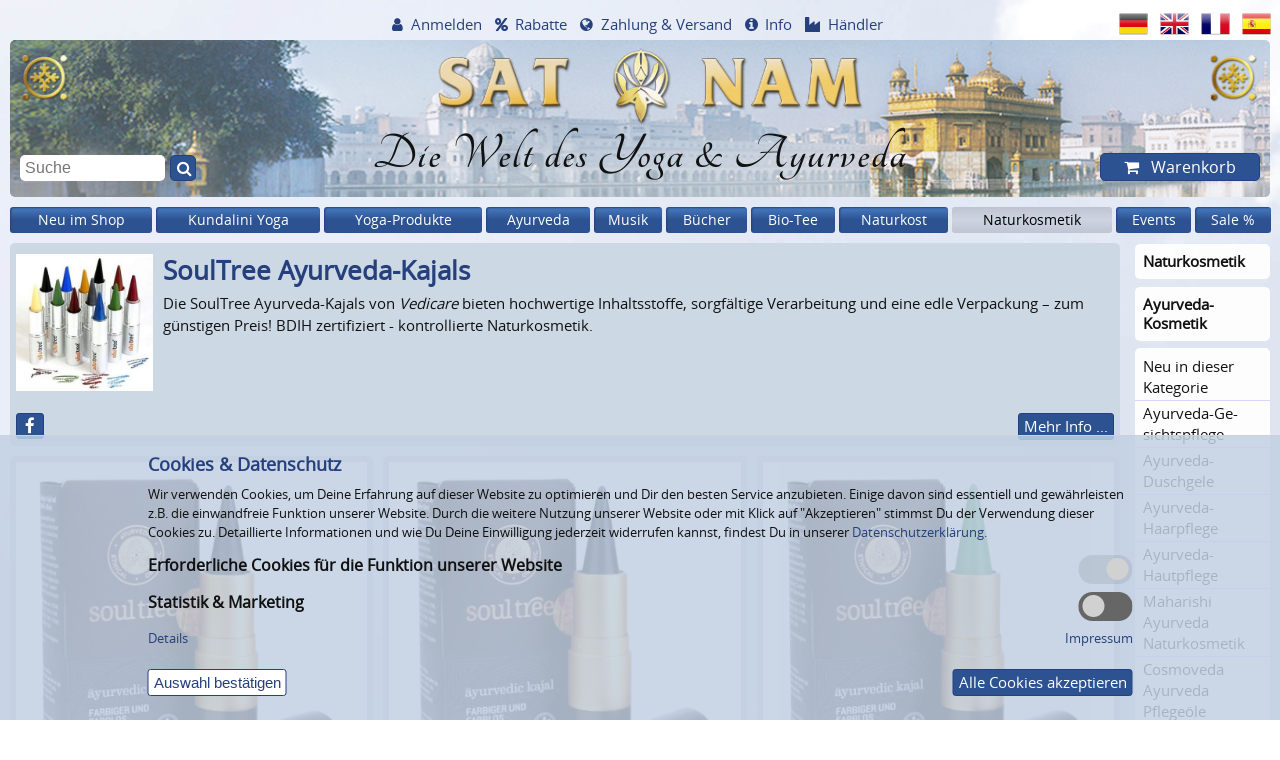

--- FILE ---
content_type: text/html; charset=windows-1252
request_url: https://www.satnam.de/de/soultree-ayurveda-kajals/
body_size: 19559
content:
<!doctype html>
<html dir="LTR" lang="de">
<head  itemscope itemtype="http://schema.org/Website">
    <meta charset="windows-1252">
    
    <!-- Place favicon.ico and apple-touch-icon.png in the root directory -->
    <link rel="shortcut icon" type="image/x-icon" href="/favicon.ico">
    <link rel="apple-touch-icon" href="/layout_new/images/touch-icon.png">
    <link rel="icon" sizes="192x192" href="/layout_new/images/touch-icon-192.png">
    
    <meta name="viewport" content="width=device-width, initial-scale=1">
    <meta name="msapplication-config" content="none">
    
    <title>SoulTree Ayurveda-Kajals | Sat Nam Europe</title>
	<meta name="description" content="Die SoulTree Ayurveda-Kajals von Vedicare bieten hochwertige Inhaltsstoffe, sorgfältige Verarbeitung und eine edle Verpackung. BDIH zertifiziert: kontrollierte Naturkosmetik.">
<meta  itemprop="name" content="SoulTree Ayurveda-Kajals | Sat Nam Europe">
<meta  itemprop="url" content="https://www.satnam.de/de/soultree-ayurveda-kajals/">

<meta property="og:type" content="website">
<meta property="og:title" content="SoulTree Ayurveda-Kajals | Sat Nam Europe">
<meta property="og:description" content="Die SoulTree Ayurveda-Kajals von Vedicare bieten hochwertige Inhaltsstoffe, sorgfältige Verarbeitung und eine edle Verpackung. BDIH zertifiziert: kontrollierte Naturkosmetik.">
<meta property="og:url" content="https://www.satnam.de/de/soultree-ayurveda-kajals/">
<meta property="og:image" content="https://www.satnam.de/images/Ayurveda-Kajals-Soultree.jpg">

    
            <link rel="canonical" href="https://www.satnam.de/de/soultree-ayurveda-kajals/">
        
            <meta name="robots" content="noodp">
        
    
    <link rel="alternate" href="https://www.satnam.de/de/soultree-ayurveda-kajals/" hreflang="de">
    <link rel="alternate" href="https://www.satnam.de/en/soultree-ayurvedic-kajals/" hreflang="x-default">
    <link rel="alternate" href="https://www.satnam.de/en/soultree-ayurvedic-kajals/" hreflang="en">
    <link rel="alternate" href="https://www.satnam.de/fr/soultree-khols-ayurvediques/" hreflang="fr">
    <link rel="alternate" href="https://www.satnam.de/es/soultree-kajals-ayurvedicos/" hreflang="es">
        <link rel="preload" href="/layout_new/css/fonts/fontawesome/fontawesome-webfont.woff2?v=4.7.0" as="font" type="font/woff2" crossorigin>
    <link rel="preload" href="/layout_new/css/fonts/Tangerine-Bold/Tangerine-Bold.ttf" as="font" type="font/ttf" crossorigin>
    <link rel="preload" href="/layout_new/css/fonts/open-sans/fonts/Regular/OpenSans-Regular.woff2?v=1.1.0" as="font" type="font/woff2" crossorigin>
    
            
    
    <link rel="stylesheet" href="/layout_new/css/main.css?v=2024_10_04">
    
    <script src="/layout_new/js/vendor/jquery-3.5.1.min.js"></script>
    <script src="/layout_new/js/plugins.min.js?v=2020_12-16-v2"></script>
    <script src="/layout_new/js/main.min.js?v=2023_06-30-2"></script>
    <script async src="/layout_new/js/vendor/lazysizes.min.js"></script>
    <script async src="/layout_new/js/plugins/jquery-ui.min.js?v=2019_02_28"></script>
        <script async src="https://cdn.epoq.de/flow/satnam-de.js?v=2022_09_29" charset="UTF-8"></script>
    <script async src="/layout_new/script/popupBox.min.js?v=2023_04_03"></script>
    
    <script>
        $(document).ready(function () {
            $("img.popupBox").each(function() {
                $link = $(this).parent('a').prop('href');
                if(!$link) $link = $(this).nextAll('a').prop('href');
                
                if ($link) {
                    $(this).createImagePopup('<a href="'+$link+'" style="background-color: transparent;"><img style="border:0;" src="'+$(this).prop('src')+'" \/><\/a>');
                }
                else {
                    $(this).createImagePopup('<img style="border:0;" src="'+$(this).prop('src')+'" \/>');
                }
            });
        });
    </script>
    <script>var $ajaxLangPrefix = "/de/";</script>
<script async src="/layout_new/script/product_info.min.js?V=2020-12-16-v2"></script>
<script async src="/layout_new/js/plugins/jquery.jplayer.min.js?V=2020-12-16"></script>
<script async src="/layout_new/js/plugins/jplayer.playlist.min.js?V=2020-12-16"></script>
<script>
                var $customersReservation = 0;
                var $infoURL = "https://www.satnam.de/de/ajax_dispatcher.php?module=reservation_info";
                var $settingURL = "https://www.satnam.de/de/ajax_dispatcher.php?module=account_reservations";
                </script>
</head>

<body id="top"  class="pagetype-category">
    <div id="body-wrap" class="ym-wrapper">
                
        
        <header>
            
<div id="header-slogan">
    <a href="https://www.satnam.de/de/">
                <picture>
<source media="(max-width: 640px)" srcset="[data-uri]" data-srcset="/bilder/_layout/background/header._W640_.jpg , /bilder/_layout/background/header.jpg 2x" />
	<!-- Source-Default -->
	<source  srcset="[data-uri]" data-srcset="/bilder/_layout/background/header.jpg " />
	<!-- Fallback image -->
	<img src="[data-uri]" data-src="/bilder/_layout/background/header.jpg" alt="SAT NAM EUROPE"  title="SAT NAM EUROPE" width="1340" height="166"  class="lazyload">
</picture>                    <div class="slogan">Die Welt des Yoga &amp; Ayurveda</div>
            </a>
</div>            
            <nav id="icon-navigation" class="box box-grau40">
    <ul>
        <li><a href="#navi-items-top" title="Menü">Menü</a></li>
        <li><a href="#quick-search" title="Suche">Suche</a></li>
        <li><a href="#navi-account" title="Benutzerkonto">Benutzerkonto</a></li>
        <li><a href="#navi-service" title="Info">Info</a></li>
        <li><a href="#language-switch" title="Sprachen">Sprachen</a></li>
                <li><a href="#shopping-cart" title="Warenkorb">Warenkorb</a></li>
    </ul>
</nav>

            
            <nav id="headerNav">
    <div id="navi-account">
        <div id="headerAccount" class="hoverable">
                            <a href="javascript:toggleNavi('headerAccount');" class="hide-minified icon icon-account">Anmelden</a>
                <div id="account" class="hoverToggleBigScreen">
                    <div id="register-box" class="ym-contain-oh">
    <div class="box box-grau80">
        <div class="headline-h3">Bereits Kunde?</div>
        <form name="login" action="https://www.satnam.de/de/login.php" method="POST" class="ym-contain-oh">            <input type="hidden" name="formIsSubmitted" value="1" />
            <input type="text" name="email_address" placeholder="E-Mail oder Kundennummer"><br />
            <input type="password" name="password" placeholder="Passwort"><br />
            <a href="https://www.satnam.de/de/password_forgotten.php">Passwort vergessen?</a><br />
            <button>Anmelden</button>
        </form>
    </div>
    <div class="box box-grau80">
        <div class="headline-h3">Noch kein Kunde?</div>
        <ul class="icon icon-checked"><li>Bestellungen verfolgen</li><li>Lieferadressen verwalten</li><li>Newsletter erhalten</li></ul>        <ul class="lotus">
            <li><a href="https://www.satnam.de/de/create_account.php">Kundenkonto eröffnen</a></li>
            <li><a href="https://www.satnam.de/de/create_account.php?yogateacher=1">Yogalehrer/in-Konto eröffnen (Rabatte nutzen)</a></li>
            <li><a href="https://www.satnam.de/de/create_account.php?trader=1">Händlerkonto eröffnen</a></li>
            <li><a href="https://www.satnam.de/de/create_guestaccount.php">Als Gast bestellen (ohne Kundenkonto)</a></li>
        </ul>
    </div>
</div>

                </div>
                    </div>
    </div>
    <div id="navi-service">
        <div id="headerDiscount" class="hoverable">
                <a href="javascript:toggleNavi('headerDiscount');" class="icon icon-percent">Rabatte</a>
                <div class="hoverToggleBigScreen">
                    <ul id="menu-view-16">
<li><a href="https://www.satnam.de/de/discounts.php" class="">Rabatte bis 20 %</a></li><li><a href="https://www.satnam.de/de/conditions-wholesale.php" class="">Händler-Konditionen</a></li><li><a href="https://www.satnam.de/de/affiliate_info.php" class="">Partner-Programm</a></li></ul>                </div>
        </div>
        <div id="headerWorldwide" class="hoverable">
                <a href="https://www.satnam.de/de/payment_shipping.php" class="icon icon-globe">Zahlung &amp; Versand</a>
        </div>
        <div id="headerService" class="hoverable">
                <a href="javascript:toggleNavi('headerService');" class="icon icon-info">Info</a>
                <div class="hoverToggleBigScreen">
                                            <ul id="menu-view-15">
<li><a href="https://www.satnam.de/de/newsletter.php" class="">Newsletter</a></li><li><a href="https://www.satnam.de/de/gutscheine/" class="">Gutscheine</a></li><li><a href="https://www.satnam.de/de/reservation.php" class="">Vormerk-Service</a></li><li><a href="https://www.satnam.de/de/preislisten/" class="">Preisliste [XLSX]</a></li><li><a href="https://www.satnam.de/de/contact_us.php" class="">Kontakt</a></li><li><a href="https://www.satnam.de/de/payment_shipping.php" class="">Zahlung & Versand</a></li><li><a href="https://www.satnam.de/de/conditions.php" class="">Unsere AGB</a></li><li><a href="https://www.satnam.de/de/withdraw.php" class="">Widerrufsrecht</a></li><li><a href="https://www.satnam.de/de/privacy.php" class="">Datenschutzerklärung</a></li><li><a href="https://www.satnam.de/de/battery.php" class="">Entsorgung Batterien &amp; Elektrogeräte</a></li><li><a href="https://www.satnam.de/de/impressum.php" class="">Impressum</a></li><li><a href="https://www.satnam.de/de/about_us.php" class="">Über uns</a></li><li><a href="https://www.satnam.de/de/toplinks.php" class="">Top Links</a></li></ul>                                    </div>
        </div>
        <div id="headerResale" class="hoverable">
            <a href="https://www.satnam.de/de/conditions-wholesale.php" class="icon icon-industry">Händler</a>
        </div>
    </div>
</nav>
            <nav id="language-switch">
    <ul>
                                <li><a href="https://www.satnam.de/de/soultree-ayurveda-kajals/" data-langclicked="de" data-flagsclicked="Header"><img src="[data-uri]" data-src="/layout_new/images/languages/german/icon.png" alt="Deutsch"  title="Deutsch" width="48" height="36"  class="lazyload"></a></li>
                                <li><a href="https://www.satnam.de/en/soultree-ayurvedic-kajals/" data-langclicked="en" data-flagsclicked="Header"><img src="[data-uri]" data-src="/layout_new/images/languages/english/icon.png" alt="English"  title="English" width="48" height="36"  class="lazyload"></a></li>
                                <li><a href="https://www.satnam.de/fr/soultree-khols-ayurvediques/" data-langclicked="fr" data-flagsclicked="Header"><img src="[data-uri]" data-src="/layout_new/images/languages/french/icon.png" alt="Fran&ccedil;ais"  title="Fran&ccedil;ais" width="48" height="36"  class="lazyload"></a></li>
                                <li><a href="https://www.satnam.de/es/soultree-kajals-ayurvedicos/" data-langclicked="es" data-flagsclicked="Header"><img src="[data-uri]" data-src="/layout_new/images/languages/espanol/icon.png" alt="Espa&ntilde;ol"  title="Espa&ntilde;ol" width="48" height="36"  class="lazyload"></a></li>
            </ul>
</nav>
            
<div id="quick-search">
    <form id="quick_find_ACTIVATEFORNONEPOQ" name="quick_find" action="https://www.satnam.de/de/search.php" method="get">
        <input type="text" name="keywords" placeholder="Suche" value="" class="epoq_search_box"/>
        <button class="epoq_search_button icon icon-quick-search" title="Suche" type="submit"></button>
    </form>
</div>            

<div id="shopping-cart" class="hoverable">
    <a href="https://www.satnam.de/de/shopping_cart.php" class="button hide-minified icon icon-shopping-cart" id="button-shopping-cart">
        Warenkorb    </a>
    <div class="content hoverToggleBigScreen">
                    <div class="small-text container-shopping-cart">
                
<div class="ym-contain-oh">
        
    <div class="headline-h2" >
        Warenkorb    </div>
</div>

    <p>Ihr Warenkorb ist leer.</p>


            </div>
            <div class="small-text container-reservation-cart">
                            </div>
            </div>
</div>

        </header>
        
        <nav id="navi-items-top" class="mainmenu items-navigation"><ul>
<li class="hoverable">
<a href="/de/neuheiten-sat-nam-shop/" class="first-level ">Neu im Shop</a>
</li>
<li class="hoverable">
<a href="/de/kundalini-yoga-produkte/" class="first-level ">Kundalini Yoga</a>
<div class="flyout-container box">
<div class="column"> <!-- start first column -->
	<ul class="group">
		<li>
		<a href="/de/kundalini-yoga-music/" class="headline ">Kundalini Yoga Musik</a>
	<ul class="group-subcategory">
		<li><a href="/de/kundalini-yoga-musik-a-z/" class="link-subcategory ">Kundalini Yoga Musik A-Z</a></li>
		<li><a href="/de/kundalini-yoga-sadhana-musik/" class="link-subcategory ">Kundalini Yoga Sadhana Musik</a></li>
		<li><a href="/de/jap-ji-banis-kirtan-shabad-musik/" class="link-subcategory ">Jap Ji, Banis, Kirtan &amp; Shabad Musik</a></li>
		<li><a href="/de/kundalini-yoga-audio-programme/" class="link-subcategory ">Kundalini Yoga Audio-Programme</a></li>
		<li><a href="/de/mantra-download-gutscheine/" class="link-subcategory ">Mantra Download Gutscheine</a></li>
	</ul>
		</li>
	</ul>
</div> <!-- end div class=column -->
<div class="column"> <!-- start new column at breakpoint -->
	<ul class="group">
		<li>
		<a href="/de/kundalini-yoga-literatur/" class="headline ">Kundalini Yoga Bücher</a>
	<ul class="group-subcategory">
		<li><a href="/de/kundalini-yoga-literatur-deutsch/" class="link-subcategory ">Deutsche Kundalini Yoga Bücher</a></li>
		<li><a href="/de/englische-kundalini-yoga-buecher/" class="link-subcategory ">Englische Kundalini Yoga Bücher</a></li>
		<li><a href="/de/kundalini-yoga-literatur-franzoesisch/" class="link-subcategory ">Französische Kundalini Bücher</a></li>
		<li><a href="/de/kundalini-yoga-literatur-hollaendisch/" class="link-subcategory ">Niederländische Kundalini Bücher</a></li>
		<li><a href="/de/kundalini-yoga-buecher-spanisch-portugiesisch/" class="link-subcategory ">Spanische &amp; Portugiesische Kundalini Yoga Bücher</a></li>
	</ul>
		</li>
		<li class="li-link-more"><a href="/de/kundalini-yoga-literatur/" class="link-more">(2) Mehr...</a></li>
	</ul>
</div> <!-- end div class=column -->
<div class="column"> <!-- start new column at breakpoint -->
	<ul class="group">
		<li>
		<a href="/de/kundalini-yoga-videos/" class="headline ">Kundalini Yoga Videos</a>
	<ul class="group-subcategory">
		<li><a href="/de/kundalini-yoga-videos-deutsch/" class="link-subcategory ">Deutsche Kundalini Yoga Videos</a></li>
		<li><a href="/de/kundalini-yoga-kriyas-videos/" class="link-subcategory ">Kundalini Yoga Kriyas Videos</a></li>
		<li><a href="/de/kundalini-yoga-videos-fuer-frauen/" class="link-subcategory ">Kundalini Yoga Videos für Frauen</a></li>
		<li><a href="/de/chakra-yoga-videos/" class="link-subcategory ">Chakra-Yoga Videos</a></li>
		<li><a href="/de/rebirthing-videos/" class="link-subcategory ">Rebirthing Videos</a></li>
		<li><a href="/de/the-masters-touch-kundalini-yoga-dvds/" class="link-subcategory ">The Master's Touch DVDs</a></li>
		<li><a href="/de/foundations-kundalini-yoga-dvds/" class="link-subcategory ">Foundations Yoga-DVDs</a></li>
	</ul>
		</li>
		<li class="li-link-more"><a href="/de/kundalini-yoga-videos/" class="link-more">(6) Mehr...</a></li>
	</ul>
</div> <!-- end div class=column -->
<div class="column"> <!-- start new column at breakpoint -->
	<ul class="group">
		<li>
		<a href="/de/yoga-gems-kundalini-yoga-cd-roms/" class="headline ">Kundalini Yoga CD-Roms (Download)</a>
		</li>
	</ul>
	<ul class="group">
		<li>
		<a href="/de/kundalini-poster-postkarten/25_705/" class="headline ">Kundalini Bilder, Poster &amp; Postkarten</a>
		</li>
	</ul>
	<ul class="group">
		<li>
		<a href="/de/kundalini-yoga-kleidung/25_715/" class="headline ">Kundalini Yoga Kleidung</a>
		</li>
	</ul>
	<ul class="group">
		<li>
		<a href="/de/yoga-muetzen-turbanstoff/" class="headline ">Yoga-Mützen &amp; Turbanstoff</a>
		</li>
	</ul>
	<ul class="group">
		<li>
		<a href="/de/tantric-nacklace-malas/25_717/" class="headline ">Tantric Necklace Malas</a>
		</li>
	</ul>
</div> <!-- end div class=column -->
<div class="column"> <!-- start new column at breakpoint -->
	<ul class="group">
		<li>
		<a href="/de/sikh-karas-und-kirpans/" class="headline ">Sikh Karas &amp; Kirpans</a>
	<ul class="group-subcategory">
		<li><a href="/de/sikh-karas-stahl/" class="link-subcategory ">Karas Stahl Classic</a></li>
		<li><a href="/de/sikh-karas-mantra-gravur/" class="link-subcategory ">Karas Stahl &amp; Mantra-Gravur</a></li>
		<li><a href="/de/sikh-karas-stahl-messing/" class="link-subcategory ">Karas Stahl &amp; Messing</a></li>
		<li><a href="/de/sikh-karas-schwarz-gold-mit-gravur/" class="link-subcategory ">Karas Schwarz-Gold &amp; Gravur</a></li>
		<li><a href="/de/khalsa-kirpan-zierdolch/" class="link-subcategory ">Khalsa Kirpans - Zierdolche</a></li>
	</ul>
		</li>
	</ul>
	<ul class="group">
		<li>
		<a href="/de/gutscheine/25_707/" class="headline ">Gutscheine</a>
		</li>
	</ul>
</div> <!-- end div class="column" -->
</div> <!-- end div class="flyout-container" -->
</li>
<li class="hoverable">
<a href="/de/yoga-produkte/" class="first-level ">Yoga-Produkte</a>
<div class="flyout-container box">
<div class="column"> <!-- start first column -->
	<ul class="group">
		<li>
		<a href="/de/yogamatten/" class="headline ">Yogamatten</a>
	<ul class="group-subcategory">
		<li><a href="/de/natur-yogamatten/" class="link-subcategory ">Natur-Yogamatten</a></li>
		<li><a href="/de/bezuege-fuer-natur-yogamatten/" class="link-subcategory ">Bezüge für Natur-Yogamatten</a></li>
		<li><a href="/de/yogamatte-yogimat-basic/" class="link-subcategory ">Yogamatte yogimat® basic</a></li>
		<li><a href="/de/yogamatte-studio-ako-yoga/" class="link-subcategory ">Yogamatte Studio OM Ako Yoga</a></li>
	</ul>
		</li>
		<li class="li-link-more"><a href="/de/yogamatten/" class="link-more">(12) Mehr...</a></li>
	</ul>
	<ul class="group">
		<li>
		<a href="/de/yogataschen-fuer-yogamatten/" class="headline ">Yogataschen</a>
	<ul class="group-subcategory">
		<li><a href="/de/yogataschen-sat-nam/" class="link-subcategory ">Yogataschen Sat Nam</a></li>
		<li><a href="/de/yogibag-yoga-taschen/" class="link-subcategory ">Yogibag Yoga-Taschen</a></li>
	</ul>
		</li>
		<li class="li-link-more"><a href="/de/yogataschen-fuer-yogamatten/" class="link-more">(3) Mehr...</a></li>
	</ul>
	<ul class="group">
		<li>
		<a href="/de/meditationskissen/" class="headline ">Meditationskissen &amp; Yoga-Bolster</a>
	<ul class="group-subcategory">
		<li><a href="/de/meditationskissen-classic/" class="link-subcategory ">Meditationskissen "Classic"</a></li>
		<li><a href="/de/meditationskissen-mond/" class="link-subcategory ">Meditationskissen "Mond"</a></li>
		<li><a href="/de/meditationskissen-sitzinsel/" class="link-subcategory ">Meditationskissen "Sitzinsel"</a></li>
	</ul>
		</li>
		<li class="li-link-more"><a href="/de/meditationskissen/" class="link-more">(3) Mehr...</a></li>
	</ul>
	<ul class="group">
		<li>
		<a href="/de/yoga-sets-fuer-einsteiger/" class="headline ">Yoga Sets für EinsteigerInnen</a>
		</li>
	</ul>
</div> <!-- end div class=column -->
<div class="column"> <!-- start new column at breakpoint -->
	<ul class="group">
		<li>
		<a href="/de/yoga-zubehoer/" class="headline ">Yoga-Zubehör</a>
	<ul class="group-subcategory">
		<li><a href="/de/meditations-hocker-yoga-hocker/" class="link-subcategory ">Meditations-Hocker</a></li>
		<li><a href="/de/yoga-hilfsmittel/" class="link-subcategory ">Yoga-Hilfsmittel</a></li>
		<li><a href="/de/yogitowel-yogatuch-yogistar/" class="link-subcategory ">Yogitowel Yogatuch</a></li>
		<li><a href="/de/meditationsdecken/68_568_693/" class="link-subcategory ">Meditationsdecken &amp; Schals</a></li>
		<li><a href="/de/yoga-timer-meditationsuhren/" class="link-subcategory ">Yoga-Timer &amp; Meditationsuhren</a></li>
	</ul>
		</li>
	</ul>
	<ul class="group">
		<li>
		<a href="/de/yoga-kleidung-yoga-fashion/" class="headline ">Yoga-Kleidung</a>
	<ul class="group-subcategory">
		<li><a href="/de/kundalini-yoga-kleidung/" class="link-subcategory ">Kundalini Yoga Kleidung</a></li>
		<li><a href="/de/vapus-bio-yoga-kleidung/" class="link-subcategory ">VAPUS Bio Yoga-Kleidung</a></li>
		<li><a href="/de/spirit-of-om-yoga-kleidung/" class="link-subcategory ">Spirit of OM Yoga-Kleidung</a></li>
	</ul>
		</li>
		<li class="li-link-more"><a href="/de/yoga-kleidung-yoga-fashion/" class="link-more">(7) Mehr...</a></li>
	</ul>
	<ul class="group">
		<li>
		<a href="/de/yoga-schmuck/" class="headline ">Yoga-Schmuck</a>
	<ul class="group-subcategory">
		<li><a href="/de/spirit-of-om-malas/" class="link-subcategory ">Spirit of OM Malas</a></li>
		<li><a href="/de/tantric-nacklace-malas/" class="link-subcategory ">Tantric Necklace Malas</a></li>
		<li><a href="/de/spirit-of-om-silberschmuck/" class="link-subcategory ">Spirit of OM Silberschmuck</a></li>
	</ul>
		</li>
		<li class="li-link-more"><a href="/de/yoga-schmuck/" class="link-more">(5) Mehr...</a></li>
	</ul>
</div> <!-- end div class=column -->
<div class="column"> <!-- start new column at breakpoint -->
	<ul class="group">
		<li>
		<a href="/de/yoga-musik/" class="headline ">Yoga-Musik</a>
	<ul class="group-subcategory">
		<li><a href="/de/yoga-musik-a-z/" class="link-subcategory ">Yoga Musik von A-Z</a></li>
		<li><a href="/de/kundalini-yoga-musik-a-z/68_569_571/" class="link-subcategory ">Kundalini Yoga Musik A-Z</a></li>
		<li><a href="/de/mantra-musik/" class="link-subcategory ">Mantra-Musik</a></li>
		<li><a href="/de/meditationsmusik/" class="link-subcategory ">Meditationsmusik</a></li>
		<li><a href="/de/entspannungsmusik/" class="link-subcategory ">Entspannungsmusik</a></li>
		<li><a href="/de/rhythm-trance-dance-cds/" class="link-subcategory ">Rhythm, Trance &amp; Dance</a></li>
		<li><a href="/de/gong-meditation-cds/" class="link-subcategory ">Gong-Meditation</a></li>
	</ul>
		</li>
	</ul>
	<ul class="group">
		<li>
		<a href="/de/yoga-buecher/" class="headline ">Yoga-Bücher</a>
	<ul class="group-subcategory">
		<li><a href="/de/yoga-meditation-koerperarbeit/" class="link-subcategory ">Yoga, Meditation, Körperarbeit</a></li>
		<li><a href="/de/kundalini-yoga-literatur-deutsch/68_578_580/" class="link-subcategory ">Deutsche Kundalini Yoga Bücher</a></li>
		<li><a href="/de/englische-kundalini-yoga-buecher/68_578_581/" class="link-subcategory ">Englische Kundalini Yoga Bücher</a></li>
		<li><a href="/de/kundalini-yoga-literatur-franzoesisch/68_578_582/" class="link-subcategory ">Französische Kundalini Bücher</a></li>
		<li><a href="/de/kundalini-yoga-buecher-spanisch-portugiesisch/68_578_584/" class="link-subcategory ">Spanische &amp; Portugiesische Kundalini Yoga Bücher</a></li>
	</ul>
		</li>
		<li class="li-link-more"><a href="/de/yoga-buecher/" class="link-more">(2) Mehr...</a></li>
	</ul>
</div> <!-- end div class=column -->
<div class="column"> <!-- start new column at breakpoint -->
	<ul class="group">
		<li>
		<a href="/de/yoga-videos/" class="headline ">Yoga-Videos</a>
	<ul class="group-subcategory">
		<li><a href="/de/yoga-inspiration-lifestyle-videos/" class="link-subcategory ">Yoga, Inspiration &amp; Lifestyle Videos</a></li>
		<li><a href="/de/kundalini-yoga-videos-deutsch/68_93_586/" class="link-subcategory ">Deutsche Kundalini Yoga Videos</a></li>
		<li><a href="/de/kundalini-yoga-kriyas-videos/68_93_587/" class="link-subcategory ">Kundalini Yoga Kriyas Videos</a></li>
		<li><a href="/de/kundalini-yoga-videos-fuer-frauen/68_93_588/" class="link-subcategory ">Kundalini Yoga Videos für Frauen</a></li>
		<li><a href="/de/chakra-yoga-videos/68_93_589/" class="link-subcategory ">Chakra-Yoga Videos</a></li>
		<li><a href="/de/rebirthing-videos/68_93_591/" class="link-subcategory ">Rebirthing Videos</a></li>
		<li><a href="/de/the-masters-touch-kundalini-yoga-dvds/68_93_590/" class="link-subcategory ">The Master's Touch DVDs</a></li>
		<li><a href="/de/foundations-kundalini-yoga-dvds/68_93_593/" class="link-subcategory ">Foundations Yoga-DVDs</a></li>
	</ul>
		</li>
		<li class="li-link-more"><a href="/de/yoga-videos/" class="link-more">(3) Mehr...</a></li>
	</ul>
	<ul class="group">
		<li>
		<a href="/de/yoga-ambiente/" class="headline ">Yoga-Ambiente</a>
	<ul class="group-subcategory">
		<li><a href="/de/musikinstrumente/" class="link-subcategory ">Musikinstrumente</a></li>
		<li><a href="/de/yoga-poster-wandschmuck/" class="link-subcategory ">Yoga Poster &amp; Wandschmuck</a></li>
		<li><a href="/de/yandalas-mandala-poster/" class="link-subcategory ">Yandalas - Mandala Poster</a></li>
	</ul>
		</li>
		<li class="li-link-more"><a href="/de/yoga-ambiente/" class="link-more">(2) Mehr...</a></li>
	</ul>
</div> <!-- end div class=column -->
<div class="column"> <!-- start new column at breakpoint -->
	<ul class="group">
		<li>
		<a href="/de/shakticards/" class="headline ">Shakticards Postkarten &amp; Poster</a>
	<ul class="group-subcategory">
		<li><a href="/de/shakticards-yoga-postkarten/" class="link-subcategory ">Shakticards Yoga-Postkarten</a></li>
		<li><a href="/de/shakticards-mandala-postkarten/" class="link-subcategory ">Shakticards Mandala Postkarten</a></li>
	</ul>
		</li>
		<li class="li-link-more"><a href="/de/shakticards/" class="link-more">(4) Mehr...</a></li>
	</ul>
	<ul class="group">
		<li>
		<a href="/de/yoga-kunst-postkarten-poster/" class="headline ">Yoga Kunst-Postkarten &amp; Poster</a>
	<ul class="group-subcategory">
		<li><a href="/de/yandalas-mandala-poster/68_389_708/" class="link-subcategory ">Yandalas - Mandala Poster</a></li>
		<li><a href="/de/soulflower-mandala-karten/" class="link-subcategory ">Soulflower Mandala-Karten</a></li>
	</ul>
		</li>
		<li class="li-link-more"><a href="/de/yoga-kunst-postkarten-poster/" class="link-more">(5) Mehr...</a></li>
	</ul>
	<ul class="group">
		<li>
		<a href="/de/excellent-life-yoga-study-artprints/" class="headline ">Excellent Life Yoga Study Artprints</a>
		</li>
	</ul>
	<ul class="group">
		<li>
		<a href="/de/raeucherstaebchen-aromaoele/" class="headline ">Räucherstäbchen &amp; Düfte</a>
	<ul class="group-subcategory">
		<li><a href="/de/raeucherstaebchen-klassiker/" class="link-subcategory ">Räucherstäbchen-Klassiker</a></li>
		<li><a href="/de/ha-tha-balsame-duft-produkte/" class="link-subcategory ">HA-THA Balsame &amp; Duft-Produkte</a></li>
		<li><a href="/de/fiore-doriente/" class="link-subcategory ">Fiore D'Oriente Incense</a></li>
	</ul>
		</li>
		<li class="li-link-more"><a href="/de/raeucherstaebchen-aromaoele/" class="link-more">(6) Mehr...</a></li>
	</ul>
	<ul class="group">
		<li>
		<a href="/de/gutscheine/68_658/" class="headline ">Gutscheine</a>
		</li>
	</ul>
</div> <!-- end div class="column" -->
</div> <!-- end div class="flyout-container" -->
</li>
<li class="hoverable">
<a href="/de/ayurveda-produkte/" class="first-level ">Ayurveda</a>
<div class="flyout-container box">
<div class="column"> <!-- start first column -->
	<ul class="group">
		<li>
		<a href="/de/ayurveda-tee/" class="headline ">Ayurveda-Tees</a>
	<ul class="group-subcategory">
		<li><a href="/de/yogi-tee-beutel/" class="link-subcategory ">Yogi Tee im Beutel</a></li>
		<li><a href="/de/yogi-tee-lose-chai-classic/563_605_607/" class="link-subcategory ">Yogi Tee lose &amp; Yoga Chai</a></li>
		<li><a href="/de/yogi-tee-geschenk-artikel/563_605_731/" class="link-subcategory ">Yogi Tee Geschenk-Artikel</a></li>
		<li><a href="/de/yogi-chai/563_605_608/" class="link-subcategory ">Yogi Chai - fertiger Yogi Tee</a></li>
		<li><a href="/de/yogi-tee-displays/563_605_728/" class="link-subcategory ">Yogi Tee Displays</a></li>
		<li><a href="/de/shoti-maa-chakras-tees/563_605_609/" class="link-subcategory ">Shoti Maa Chakra-Tees</a></li>
		<li><a href="/de/shoti-maa-5-elemente-tees/563_605_610/" class="link-subcategory ">Shoti Maa 5 Elemente Tees</a></li>
		<li><a href="/de/balance-your-day-shoti-maa-tees/563_605_611/" class="link-subcategory ">Shoti Maa Balance Your Day Tees</a></li>
		<li><a href="/de/pukka-tee-pukka-herbs/" class="link-subcategory ">Pukka Bio Tee – Inspiring Change</a></li>
		<li><a href="/de/maharishi-ayurveda-tee/" class="link-subcategory ">Maharishi Ayurveda Tee</a></li>
		<li><a href="/de/numi-tee/" class="link-subcategory ">Numi Tee - Celebrating Pure Tea</a></li>
		<li><a href="/de/cosmoveda-ayurveda-tee-bio-teebeutel/563_605_619/" class="link-subcategory ">Cosmoveda Bio Ayurveda Tee, Teebeutel</a></li>
	</ul>
		</li>
		<li class="li-link-more"><a href="/de/ayurveda-tee/" class="link-more">(1) Mehr...</a></li>
	</ul>
</div> <!-- end div class=column -->
<div class="column"> <!-- start new column at breakpoint -->
	<ul class="group">
		<li>
		<a href="/de/ayurveda-coffee-amp-drinks/" class="headline ">Ayurveda-Kaffee &amp; Wellness-Drinks</a>
		</li>
	</ul>
	<ul class="group">
		<li>
		<a href="/de/ayurveda-lebensmittel/" class="headline ">Ayurveda-Lebensmittel</a>
	<ul class="group-subcategory">
		<li><a href="/de/basmati-reis-dal-mehle-bio/" class="link-subcategory ">Basmati-Reis, Dal &amp; Mehle Bio</a></li>
		<li><a href="/de/bio-muesli-porridge/" class="link-subcategory ">Bio-Müsli &amp; Porridge</a></li>
		<li><a href="/de/ghee-oele-bio/" class="link-subcategory ">Ghee &amp; Öle Bio</a></li>
		<li><a href="/de/ayurveda-zucker-bio-suessmittel/563_628_636/" class="link-subcategory ">Ayurveda-Zucker &amp; Bio-Süßmittel</a></li>
		<li><a href="/de/chyawanprash-amla-fruchtmus/563_628_642/" class="link-subcategory ">Chyawan Prash &amp; Kräuter-Mus</a></li>
		<li><a href="/de/govinda-frucht-snacks/563_628_641/" class="link-subcategory ">Fruchtsnacks &amp; Trockenfrüchte</a></li>
	</ul>
		</li>
	</ul>
</div> <!-- end div class=column -->
<div class="column"> <!-- start new column at breakpoint -->
	<ul class="group">
		<li>
		<a href="/de/bio-gewuerze-chutneys/563_640/" class="headline ">Bio-Gewürze, Chutney &amp; Co.</a>
	<ul class="group-subcategory">
		<li><a href="/de/gewuerze-kraeuter-bio/563_640_133/" class="link-subcategory ">Gewürze &amp; Kräuter Bio A-Z</a></li>
		<li><a href="/de/classic-ayurveda-gewuerzmischungen/563_640_279/" class="link-subcategory ">Classic Ayurveda Gewürzmischungen</a></li>
		<li><a href="/de/maharishi-churnas-bio/563_640_137/" class="link-subcategory ">Maharishi Bio-Churnas</a></li>
	</ul>
		</li>
		<li class="li-link-more"><a href="/de/bio-gewuerze-chutneys/563_640/" class="link-more">(3) Mehr...</a></li>
	</ul>
	<ul class="group">
		<li>
		<a href="/de/ayurveda-nahrungsergaenzungen/" class="headline ">Ayurveda-Nahrungsergänzungen</a>
	<ul class="group-subcategory">
		<li><a href="/de/ayurveda-kraeuter-kapseln-tabletten/563_644_645/" class="link-subcategory ">Ayurveda Kräuter Kapseln &amp; Tabletten</a></li>
		<li><a href="/de/ayurveda-kraeuter-lose/563_644_690/" class="link-subcategory ">Ayurveda-Kräuter lose</a></li>
		<li><a href="/de/maharishi-ayurveda-rasayanas/563_644_646/" class="link-subcategory ">Maharishi Rasayanas &amp; Kräuter</a></li>
		<li><a href="/de/ayurveda-care-nahrungsergaenzungen/563_644_1061261/" class="link-subcategory ">Ayurveda CARE Nahrungsergänzungen</a></li>
		<li><a href="/de/chyawanprash-amla-fruchtmus/563_644_647/" class="link-subcategory ">Chyawan Prash &amp; Kräuter-Mus</a></li>
		<li><a href="/de/amalaki-ayurveda-produkte/563_644_648/" class="link-subcategory ">Amalaki-Produkte</a></li>
	</ul>
		</li>
	</ul>
</div> <!-- end div class=column -->
<div class="column"> <!-- start new column at breakpoint -->
	<ul class="group">
		<li>
		<a href="/de/ayurveda-kosmetik/563_650/" class="headline ">Ayurveda-Kosmetik</a>
	<ul class="group-subcategory">
		<li><a href="/de/ayurveda-gesichtspflege/563_650_194/" class="link-subcategory ">Ayurveda-Gesichtspflege</a></li>
		<li><a href="/de/ayurveda-duschgele/563_650_197/" class="link-subcategory ">Ayurveda-Duschgele</a></li>
		<li><a href="/de/ayurveda-haarpflege/563_650_195/" class="link-subcategory ">Ayurveda-Haarpflege</a></li>
		<li><a href="/de/ayurveda-hautpflege/563_650_199/" class="link-subcategory ">Ayurveda-Hautpflege</a></li>
		<li><a href="/de/maharishi-ayurveda-naturkosmetik/563_650_723/" class="link-subcategory ">Maharishi Ayurveda Naturkosmetik</a></li>
	</ul>
		</li>
		<li class="li-link-more"><a href="/de/ayurveda-kosmetik/563_650/" class="link-more">(8) Mehr...</a></li>
	</ul>
	<ul class="group">
		<li>
		<a href="/de/zahnpflege-mundpflege/" class="headline ">Natürliche Zahn- &amp; Mundpflege</a>
	<ul class="group-subcategory">
		<li><a href="/de/ayurvedische-zahnpasta-zahnpulver-zahnpflege/" class="link-subcategory ">Zahnpasta, Zahnpulver &amp; Zahnpflege</a></li>
		<li><a href="/de/ayurveda-zungenschaber/" class="link-subcategory ">Ayurveda-Zungenschaber</a></li>
		<li><a href="/de/ayurveda-mundspuelung-mundpflege/" class="link-subcategory ">Mundspülung &amp; Mundpflege</a></li>
		<li><a href="/de/bambus-zahnbuersten-zahnseide/" class="link-subcategory ">Bambus-Zahnbürsten &amp; Zahnseide</a></li>
	</ul>
		</li>
	</ul>
</div> <!-- end div class=column -->
<div class="column"> <!-- start new column at breakpoint -->
	<ul class="group">
		<li>
		<a href="/de/ayurveda-massageoele/" class="headline ">Ayurveda-Massageöle &amp; Zubehör</a>
	<ul class="group-subcategory">
		<li><a href="/de/sesamoel-aurvedisch/" class="link-subcategory ">Sesam-Öle</a></li>
		<li><a href="/de/ayurveda-basis-oele/" class="link-subcategory ">Basis-Öle</a></li>
		<li><a href="/de/traditionelle-ayurveda-oele/" class="link-subcategory ">Traditionelle Ayurveda-Öle</a></li>
		<li><a href="/de/maharishi-ayurveda-massage-oele/" class="link-subcategory ">Maharishi Ayurveda Öle</a></li>
		<li><a href="/de/amrita-organics-massage-oele-balsame/" class="link-subcategory ">Amrita Organics Massage-Öle &amp; Balsam</a></li>
	</ul>
		</li>
		<li class="li-link-more"><a href="/de/ayurveda-massageoele/" class="link-more">(5) Mehr...</a></li>
	</ul>
	<ul class="group">
		<li>
		<a href="/de/neti-kaennchen-nasalpflege/" class="headline ">Neti-Kännchen &amp; Nasalpflege</a>
		</li>
	</ul>
	<ul class="group">
		<li>
		<a href="/de/ayurvedische-aromaoele/563_651/" class="headline ">Ayurvedische Aromaöle</a>
		</li>
	</ul>
	<ul class="group">
		<li>
		<a href="/de/ayurveda-raeucherstaebcehen-von-nimi/563_652/" class="headline ">Nimi Ayurveda-Räucherstäbchen</a>
		</li>
	</ul>
	<ul class="group">
		<li>
		<a href="/de/gutscheine/563_661/" class="headline ">Gutscheine</a>
		</li>
	</ul>
</div> <!-- end div class="column" -->
</div> <!-- end div class="flyout-container" -->
</li>
<li class="hoverable">
<a href="/de/meditationsmusik-yogamusik-cds/" class="first-level ">Musik</a>
<div class="flyout-container box">
<div class="column"> <!-- start first column -->
	<ul class="group">
		<li>
		<a href="/de/yoga-musik-a-z/69_570/" class="headline ">Yoga Musik von A-Z</a>
		</li>
	</ul>
	<ul class="group">
		<li>
		<a href="/de/kundalini-yoga-music/69_572/" class="headline ">Kundalini Yoga Musik</a>
	<ul class="group-subcategory">
		<li><a href="/de/kundalini-yoga-musik-a-z/69_572_26/" class="link-subcategory ">Kundalini Yoga Musik A-Z</a></li>
		<li><a href="/de/kundalini-yoga-sadhana-musik/69_572_307/" class="link-subcategory ">Kundalini Yoga Sadhana Musik</a></li>
		<li><a href="/de/jap-ji-banis-kirtan-shabad-musik/69_572_258/" class="link-subcategory ">Jap Ji, Banis, Kirtan &amp; Shabad Musik</a></li>
		<li><a href="/de/kundalini-yoga-audio-programme/69_572_62/" class="link-subcategory ">Kundalini Yoga Audio-Programme</a></li>
		<li><a href="/de/mantra-download-gutscheine/69_572_387/" class="link-subcategory ">Mantra Download Gutscheine</a></li>
	</ul>
		</li>
	</ul>
</div> <!-- end div class=column -->
<div class="column"> <!-- start new column at breakpoint -->
	<ul class="group">
		<li>
		<a href="/de/mantra-musik/69_573/" class="headline ">Mantra-Musik</a>
		</li>
	</ul>
	<ul class="group">
		<li>
		<a href="/de/east-meets-west-musik/" class="headline ">East meets West</a>
		</li>
	</ul>
	<ul class="group">
		<li>
		<a href="/de/meditationsmusik/69_574/" class="headline ">Meditationsmusik</a>
		</li>
	</ul>
	<ul class="group">
		<li>
		<a href="/de/gong-meditation-cds/69_576/" class="headline ">Gong-Meditation</a>
		</li>
	</ul>
	<ul class="group">
		<li>
		<a href="/de/entspannungsmusik/69_575/" class="headline ">Entspannungsmusik</a>
		</li>
	</ul>
</div> <!-- end div class=column -->
<div class="column"> <!-- start new column at breakpoint -->
	<ul class="group">
		<li>
		<a href="/de/rhythm-trance-dance-cds/69_577/" class="headline ">Rhythm, Trance &amp; Dance</a>
		</li>
	</ul>
	<ul class="group">
		<li>
		<a href="/de/music-for-healing-reiki-ayurveda/" class="headline ">Heilung, Reiki &amp; Ayurveda-Musik</a>
		</li>
	</ul>
</div> <!-- end div class=column -->
<div class="column"> <!-- start new column at breakpoint -->
	<ul class="group">
		<li>
		<a href="/de/musik-specials/" class="headline ">Musik-Specials</a>
	<ul class="group-subcategory">
		<li><a href="/de/weltvolle-musik/" class="link-subcategory ">Weltvolle Musik</a></li>
		<li><a href="/de/osho-musik/" class="link-subcategory ">Music from the World of OSHO</a></li>
	</ul>
		</li>
	</ul>
</div> <!-- end div class=column -->
<div class="column"> <!-- start new column at breakpoint -->
	<ul class="group">
		<li>
		<a href="/de/musikinstrumente/69_660/" class="headline ">Musikinstrumente</a>
		</li>
	</ul>
	<ul class="group">
		<li>
		<a href="/de/gutscheine/69_662/" class="headline ">Gutscheine</a>
		</li>
	</ul>
</div> <!-- end div class="column" -->
</div> <!-- end div class="flyout-container" -->
</li>
<li class="hoverable">
<a href="/de/yoga-ayurveda-buecher/" class="first-level ">Bücher</a>
<div class="flyout-container box">
<div class="column"> <!-- start first column -->
	<ul class="group">
		<li>
		<a href="/de/kundalini-yoga-literatur/94_668/" class="headline ">Kundalini Yoga Bücher</a>
	<ul class="group-subcategory">
		<li><a href="/de/kundalini-yoga-literatur-deutsch/94_668_57/" class="link-subcategory ">Deutsche Kundalini Yoga Bücher</a></li>
		<li><a href="/de/englische-kundalini-yoga-buecher/94_668_58/" class="link-subcategory ">Englische Kundalini Yoga Bücher</a></li>
		<li><a href="/de/kundalini-yoga-literatur-franzoesisch/94_668_59/" class="link-subcategory ">Französische Kundalini Bücher</a></li>
	</ul>
		</li>
		<li class="li-link-more"><a href="/de/kundalini-yoga-literatur/94_668/" class="link-more">(4) Mehr...</a></li>
	</ul>
</div> <!-- end div class=column -->
<div class="column"> <!-- start new column at breakpoint -->
	<ul class="group">
		<li>
		<a href="/de/yoga-meditation-koerperarbeit/94_669/" class="headline ">Yoga, Meditation, Körperarbeit</a>
		</li>
	</ul>
	<ul class="group">
		<li>
		<a href="/de/ayurveda-buecher/" class="headline ">Ayurveda-Bücher</a>
		</li>
	</ul>
	<ul class="group">
		<li>
		<a href="/de/ayurvedische-gesunde-kochbuecher/" class="headline ">Ayurvedisch &amp; gesund Kochen</a>
		</li>
	</ul>
</div> <!-- end div class=column -->
<div class="column"> <!-- start new column at breakpoint -->
	<ul class="group">
		<li>
		<a href="/de/alternativ-ganzheitlich-heilen/" class="headline ">Alternativ &amp; Ganzheitlich heilen</a>
		</li>
	</ul>
	<ul class="group">
		<li>
		<a href="/de/literatur-spiritualitaet-bewusstsein/" class="headline ">Spiritualität &amp; Bewusstsein</a>
		</li>
	</ul>
</div> <!-- end div class=column -->
<div class="column"> <!-- start new column at breakpoint -->
	<ul class="group">
		<li>
		<a href="/de/produktbegleitende-literatur/" class="headline ">Bücher zu unseren Produkten</a>
		</li>
	</ul>
</div> <!-- end div class=column -->
<div class="column"> <!-- start new column at breakpoint -->
	<ul class="group">
		<li>
		<a href="/de/gutscheine/94_663/" class="headline ">Gutscheine</a>
		</li>
	</ul>
</div> <!-- end div class="column" -->
</div> <!-- end div class="flyout-container" -->
</li>
<li class="hoverable">
<a href="/de/bio-tee-ayurveda-tee/" class="first-level ">Bio-Tee</a>
<div class="flyout-container box">
<div class="column"> <!-- start first column -->
	<ul class="group">
		<li>
		<a href="/de/yogi-tee/" class="headline ">Yogi Tee</a>
	<ul class="group-subcategory">
		<li><a href="/de/neue-yogi-tees/" class="link-subcategory ">Neue Yogi Tees - jetzt probieren!</a></li>
		<li><a href="/de/yogi-tee-lose-chai-classic/" class="link-subcategory ">Yogi Tee lose &amp; Yoga Chai</a></li>
		<li><a href="/de/yogi-tee-classic-gewuerztees/" class="link-subcategory ">Yogi Tee Classic Gewürztees</a></li>
		<li><a href="/de/yogi-tee-fuer-die-sinne/" class="link-subcategory ">Yogi Tee Für die Sinne</a></li>
		<li><a href="/de/yogi-tee-ayurvedische-kraeuterrezepte/" class="link-subcategory ">Yogi Tee Ayurveda-Tees</a></li>
		<li><a href="/de/yogi-tee-frauen-tees/" class="link-subcategory ">Yogi Tee Frauen Tees</a></li>
		<li><a href="/de/yogi-tee-gruentees/" class="link-subcategory ">Yogi Tee Grüntees</a></li>
		<li><a href="/de/yogi-tee-chai-mischungen/" class="link-subcategory ">Yogi Tee Chai-Mischungen</a></li>
		<li><a href="/de/yogi-tee-winter-fit/" class="link-subcategory ">Yogi Tee Winter-Fit</a></li>
		<li><a href="/de/yogi-chai/" class="link-subcategory ">Yogi Chai - fertiger Yogi Tee</a></li>
		<li><a href="/de/yogi-tee-geschenk-artikel/" class="link-subcategory ">Yogi Tee Geschenk-Artikel</a></li>
	</ul>
		</li>
		<li class="li-link-more"><a href="/de/yogi-tee/" class="link-more">(2) Mehr...</a></li>
	</ul>
</div> <!-- end div class=column -->
<div class="column"> <!-- start new column at breakpoint -->
	<ul class="group">
		<li>
		<a href="/de/shoti-maa-tee/" class="headline ">Shoti Maa Tee</a>
	<ul class="group-subcategory">
		<li><a href="/de/shoti-maa-chakras-tees/" class="link-subcategory ">Shoti Maa Chakra-Tees</a></li>
		<li><a href="/de/shoti-maa-5-elemente-tees/" class="link-subcategory ">Shoti Maa 5 Elemente Tees</a></li>
		<li><a href="/de/balance-your-day-shoti-maa-tees/" class="link-subcategory ">Shoti Maa Balance Your Day Tees</a></li>
		<li><a href="/de/shoti-maa-triple-power-tees/" class="link-subcategory ">Shoti Maa Triple Power Tees</a></li>
	</ul>
		</li>
	</ul>
	<ul class="group">
		<li>
		<a href="/de/hari-tee/" class="headline ">Hari Tee - Eine neue Dimension</a>
		</li>
	</ul>
	<ul class="group">
		<li>
		<a href="/de/shoti-maa-tee-hari-tee-geschenk-boxen/" class="headline ">Shoti Maa &amp; Hari Tee Geschenk-Boxen</a>
		</li>
	</ul>
</div> <!-- end div class=column -->
<div class="column"> <!-- start new column at breakpoint -->
	<ul class="group">
		<li>
		<a href="/de/pukka-tee-pukka-herbs/106_623/" class="headline ">Pukka Bio Tee – Inspiring Change</a>
		</li>
	</ul>
	<ul class="group">
		<li>
		<a href="/de/maharishi-ayurveda-tee/106_624/" class="headline ">Maharishi Ayurveda Tee</a>
		</li>
	</ul>
	<ul class="group">
		<li>
		<a href="/de/numi-tee/106_625/" class="headline ">Numi Tee - Celebrating Pure Tea</a>
		</li>
	</ul>
	<ul class="group">
		<li>
		<a href="/de/choice-premium-tee/" class="headline ">CHOICE – Authentisch. Fair. Bio.</a>
	<ul class="group-subcategory">
		<li><a href="/de/choice-premium-bio-schwarztees/" class="link-subcategory ">CHOICE Premium Bio Schwarztees</a></li>
		<li><a href="/de/choice-premium-bio-gruentees/" class="link-subcategory ">CHOICE Premium Bio Grüntees</a></li>
		<li><a href="/de/choice-premium-bio-kraeutertees/" class="link-subcategory ">CHOICE Premium Bio Kräutertees</a></li>
		<li><a href="/de/choice-schwarztee-gruentee-lose/" class="link-subcategory ">CHOICE lose Premium Bio Schwarz- &amp; Grüntees</a></li>
	</ul>
		</li>
	</ul>
</div> <!-- end div class=column -->
<div class="column"> <!-- start new column at breakpoint -->
	<ul class="group">
		<li>
		<a href="/de/cosmoveda-ayurveda-tee/" class="headline ">Cosmoveda Ayurveda-Tee</a>
	<ul class="group-subcategory">
		<li><a href="/de/cosmoveda-ayurveda-tee-bio-teebeutel/" class="link-subcategory ">Cosmoveda Bio Ayurveda Tee, Teebeutel</a></li>
		<li><a href="/de/cosmoveda-instant-chai/" class="link-subcategory ">Cosmoveda Instant Chai</a></li>
	</ul>
		</li>
	</ul>
	<ul class="group">
		<li>
		<a href="/de/ayurveda-coffee-amp-drinks/106_627/" class="headline ">Ayurveda-Kaffee &amp; Wellness-Drinks</a>
		</li>
	</ul>
	<ul class="group">
		<li>
		<a href="/de/gruener-tee-bio/" class="headline ">Grüner Tee Bio</a>
		</li>
	</ul>
	<ul class="group">
		<li>
		<a href="/de/rooibos-tee-bio/" class="headline ">Rooibos-Tee Bio</a>
		</li>
	</ul>
	<ul class="group">
		<li>
		<a href="/de/schwarzer-tee/" class="headline ">Schwarzer Tee Bio</a>
		</li>
	</ul>
	<ul class="group">
		<li>
		<a href="/de/gutscheine/106_664/" class="headline ">Gutscheine</a>
		</li>
	</ul>
</div> <!-- end div class="column" -->
</div> <!-- end div class="flyout-container" -->
</li>
<li class="hoverable">
<a href="/de/naturkost-bio-lebensmittel/" class="first-level ">Naturkost</a>
<div class="flyout-container box">
<div class="column"> <!-- start first column -->
	<ul class="group">
		<li>
		<a href="/de/bio-lebensmittel/" class="headline ">Bio-Lebensmittel</a>
	<ul class="group-subcategory">
		<li><a href="/de/basmati-reis-dal-mehle-bio/171_631_632/" class="link-subcategory ">Basmati-Reis, Dal &amp; Mehle Bio</a></li>
		<li><a href="/de/ghee-oele-bio/171_631_635/" class="link-subcategory ">Ghee &amp; Öle Bio</a></li>
		<li><a href="/de/griechisches-bio-olivenoel-oliven-produkte/" class="link-subcategory ">Olivi Griechisches Bio-Olivenöl &amp; Oliven-Produkte</a></li>
		<li><a href="/de/bio-muesli-porridge/171_631_633/" class="link-subcategory ">Bio-Müsli &amp; Porridge</a></li>
		<li><a href="/de/ayurveda-zucker-bio-suessmittel/" class="link-subcategory ">Ayurveda-Zucker &amp; Bio-Süßmittel</a></li>
		<li><a href="/de/stevia-produkte/" class="link-subcategory ">Stevia-Produkte</a></li>
		<li><a href="/de/essener-brot-aus-gekeimtem-getreide/" class="link-subcategory ">Brot aus gekeimtem Getreide</a></li>
		<li><a href="/de/brotaufstriche-bio-nussmuse/" class="link-subcategory ">Brotaufstriche &amp; Bio-Nussmuse</a></li>
		<li><a href="/de/bio-snacks-wuerzig/" class="link-subcategory ">Würzige Snacks</a></li>
	</ul>
		</li>
	</ul>
</div> <!-- end div class=column -->
<div class="column"> <!-- start new column at breakpoint -->
	<ul class="group">
		<li>
		<a href="/de/bio-gewuerze-chutneys/" class="headline ">Bio-Gewürze, Chutney &amp; Co.</a>
	<ul class="group-subcategory">
		<li><a href="/de/gewuerze-kraeuter-bio/" class="link-subcategory ">Gewürze &amp; Kräuter Bio A-Z</a></li>
		<li><a href="/de/classic-ayurveda-gewuerzmischungen/" class="link-subcategory ">Classic Ayurveda Gewürzmischungen</a></li>
		<li><a href="/de/maharishi-churnas-bio/" class="link-subcategory ">Maharishi Bio-Churnas</a></li>
		<li><a href="/de/cosmoveda-bio-masalas/" class="link-subcategory ">Cosmoveda Bio-Masalas</a></li>
		<li><a href="/de/cosmoveda-einzel-gewuerze-bio/" class="link-subcategory ">Cosmoveda Einzel-Gewürze Bio</a></li>
	</ul>
		</li>
		<li class="li-link-more"><a href="/de/bio-gewuerze-chutneys/" class="link-more">(1) Mehr...</a></li>
	</ul>
</div> <!-- end div class=column -->
<div class="column"> <!-- start new column at breakpoint -->
	<ul class="group">
		<li>
		<a href="/de/kristallsalz-black-salt-gourmet-salz/" class="headline ">Kristallsalz, Black Salt, Gourmet-Salz</a>
		</li>
	</ul>
	<ul class="group">
		<li>
		<a href="/de/superfoods/" class="headline ">Superfoods – gesund essen</a>
		</li>
	</ul>
	<ul class="group">
		<li>
		<a href="/de/govinda-frucht-snacks/" class="headline ">Fruchtsnacks &amp; Trockenfrüchte</a>
		</li>
	</ul>
	<ul class="group">
		<li>
		<a href="/de/govinda-laddu-kekse-riegel/" class="headline ">Laddu, Kekse &amp; Riegel</a>
		</li>
	</ul>
</div> <!-- end div class=column -->
<div class="column"> <!-- start new column at breakpoint -->
	<ul class="group">
		<li>
		<a href="/de/nahrungsergaenzungsmittel/" class="headline ">Nahrungsergänzungsmittel</a>
	<ul class="group-subcategory">
		<li><a href="/de/chyawanprash-amla-fruchtmus/" class="link-subcategory ">Chyawan Prash &amp; Kräuter-Mus</a></li>
		<li><a href="/de/amalaki-ayurveda-produkte/" class="link-subcategory ">Amalaki-Produkte</a></li>
		<li><a href="/de/ayurveda-kraeuter-kapseln-tabletten/" class="link-subcategory ">Ayurveda Kräuter Kapseln &amp; Tabletten</a></li>
		<li><a href="/de/ayurveda-kraeuter-lose/" class="link-subcategory ">Ayurveda-Kräuter lose</a></li>
		<li><a href="/de/maharishi-ayurveda-rasayanas/" class="link-subcategory ">Maharishi Rasayanas &amp; Kräuter</a></li>
		<li><a href="/de/ayurveda-care-nahrungsergaenzungen/" class="link-subcategory ">Ayurveda CARE Nahrungsergänzungen</a></li>
		<li><a href="/de/spirulina-chlorella-gerstengras/" class="link-subcategory ">Spirulina, Chlorella &amp; Co.</a></li>
	</ul>
		</li>
		<li class="li-link-more"><a href="/de/nahrungsergaenzungsmittel/" class="link-more">(2) Mehr...</a></li>
	</ul>
</div> <!-- end div class=column -->
<div class="column"> <!-- start new column at breakpoint -->
	<ul class="group">
		<li>
		<a href="/de/ayurveda-coffee-amp-drinks/171_639/" class="headline ">Ayurveda-Kaffee &amp; Wellness-Drinks</a>
		</li>
	</ul>
	<ul class="group">
		<li>
		<a href="/de/haushaltsartikel/" class="headline ">Haushaltsartikel</a>
		</li>
	</ul>
	<ul class="group">
		<li>
		<a href="/de/gutscheine/171_665/" class="headline ">Gutscheine</a>
		</li>
	</ul>
</div> <!-- end div class="column" -->
</div> <!-- end div class="flyout-container" -->
</li>
<li class="hoverable">
<a href="/de/naturkosmetik/" class="first-level active-sub">Naturkosmetik</a>
<div class="flyout-container box">
<div class="column"> <!-- start first column -->
	<ul class="group">
		<li>
		<a href="/de/ayurveda-kosmetik/" class="headline active-sub">Ayurveda-Kosmetik</a>
	<ul class="group-subcategory">
		<li><a href="/de/ayurveda-gesichtspflege/" class="link-subcategory ">Ayurveda-Gesichtspflege</a></li>
		<li><a href="/de/ayurveda-duschgele/" class="link-subcategory ">Ayurveda-Duschgele</a></li>
		<li><a href="/de/ayurveda-haarpflege/" class="link-subcategory ">Ayurveda-Haarpflege</a></li>
		<li><a href="/de/ayurveda-hautpflege/" class="link-subcategory ">Ayurveda-Hautpflege</a></li>
		<li><a href="/de/maharishi-ayurveda-naturkosmetik/" class="link-subcategory ">Maharishi Ayurveda Naturkosmetik</a></li>
		<li><a href="/de/cosmoveda-ayurveda-pflegeoele/" class="link-subcategory ">Cosmoveda Ayurveda Pflegeöle</a></li>
	</ul>
		</li>
		<li class="li-link-more"><a href="/de/ayurveda-kosmetik/" class="link-more">(7) Mehr...</a></li>
	</ul>
</div> <!-- end div class=column -->
<div class="column"> <!-- start new column at breakpoint -->
	<ul class="group">
		<li>
		<a href="/de/amrita-organics-bio-naturkosmetik/" class="headline ">Amrita Organics Bio-Naturkosmetik</a>
	<ul class="group-subcategory">
		<li><a href="/de/natuerliche-bio-gesichtspflege/" class="link-subcategory ">Natürliche Bio Gesichtspflege</a></li>
		<li><a href="/de/natuerliche-bio-koerperpflege/" class="link-subcategory ">Natürliche Bio Körperpflege</a></li>
		<li><a href="/de/natuerliche-bio-haarpflege/" class="link-subcategory ">Natürliche Bio Haarpflege</a></li>
	</ul>
		</li>
	</ul>
</div> <!-- end div class=column -->
<div class="column"> <!-- start new column at breakpoint -->
	<ul class="group">
		<li>
		<a href="/de/zahnpflege-mundpflege/192_653/" class="headline ">Natürliche Zahn- &amp; Mundpflege</a>
	<ul class="group-subcategory">
		<li><a href="/de/ayurvedische-zahnpasta-zahnpulver-zahnpflege/192_653_400/" class="link-subcategory ">Zahnpasta, Zahnpulver &amp; Zahnpflege</a></li>
		<li><a href="/de/ayurveda-zungenschaber/192_653_401/" class="link-subcategory ">Ayurveda-Zungenschaber</a></li>
		<li><a href="/de/ayurveda-mundspuelung-mundpflege/192_653_402/" class="link-subcategory ">Mundspülung &amp; Mundpflege</a></li>
		<li><a href="/de/bambus-zahnbuersten-zahnseide/192_653_1061242/" class="link-subcategory ">Bambus-Zahnbürsten &amp; Zahnseide</a></li>
	</ul>
		</li>
	</ul>
</div> <!-- end div class=column -->
<div class="column"> <!-- start new column at breakpoint -->
	<ul class="group">
		<li>
		<a href="/de/rose-exclusiv-pflegeserie-cmd/" class="headline ">Rosé Exclusiv Pflegeserie CMD</a>
		</li>
	</ul>
	<ul class="group">
		<li>
		<a href="/de/teebaumoel-bio-pflegeserie-cmd/" class="headline ">Teebaumöl Bio-Pflegeserie</a>
		</li>
	</ul>
	<ul class="group">
		<li>
		<a href="/de/aloe-vera/" class="headline ">Aloe Vera-Produkte</a>
		</li>
	</ul>
	<ul class="group">
		<li>
		<a href="/de/neem-produkte/" class="headline ">Neem-Produkte</a>
		</li>
	</ul>
	<ul class="group">
		<li>
		<a href="/de/ha-tha-balsame-duft-produkte/192_1061263/" class="headline ">HA-THA Balsame &amp; Duft-Produkte</a>
		</li>
	</ul>
</div> <!-- end div class=column -->
<div class="column"> <!-- start new column at breakpoint -->
	<ul class="group">
		<li>
		<a href="/de/ohrkerzen-chakrakerzen/" class="headline ">Ohrkerzen &amp; Chakrakerzen</a>
	<ul class="group-subcategory">
		<li><a href="/de/biosun-hopi-ohrkerzen/" class="link-subcategory ">Biosun Ohrkerzen</a></li>
		<li><a href="/de/naturhelix-ohrkerzen-chakrakerzen/" class="link-subcategory ">Naturhelix Ohrkerzen &amp; Chakrakerzen</a></li>
	</ul>
		</li>
	</ul>
	<ul class="group">
		<li>
		<a href="/de/neti-kaennchen-nasalpflege/192_696/" class="headline ">Neti-Kännchen &amp; Nasalpflege</a>
		</li>
	</ul>
	<ul class="group">
		<li>
		<a href="/de/gutscheine/192_666/" class="headline ">Gutscheine</a>
		</li>
	</ul>
</div> <!-- end div class="column" -->
</div> <!-- end div class="flyout-container" -->
</li>
<li class="hoverable">
<a href="/de/events/" class="first-level ">Events</a>
</li>
<li class="hoverable"><a href="https://www.satnam.de/de/specials.php" class="first-level">Sale %</a></li>
</ul></nav>
        
                
                
        <main class="ym-column linearize-level-0">
            <article id="content" class="ym-col1 ym-gl">
                
                                
                                
                                




<div class="catgeory-header box box-grau80 ym-contain-oh">
    
            <div class="ym-g25 category-listing-image">
            <picture>
<source media="(max-width: 420px)" srcset="[data-uri]" data-srcset="/images/Ayurveda-Kajals-Soultree.jpg , /images/Ayurveda-Kajals-Soultree.jpg 2x" />
	<source media="(max-width: 605px)" srcset="[data-uri]" data-srcset="/images/Ayurveda-Kajals-Soultree._W275_.jpg , /images/Ayurveda-Kajals-Soultree.jpg 2x" />
	<source media="(max-width: 760px)" srcset="[data-uri]" data-srcset="/images/Ayurveda-Kajals-Soultree._W349_.jpg , /images/Ayurveda-Kajals-Soultree.jpg 2x" />
	<source media="(max-width: 1072px)" srcset="[data-uri]" data-srcset="/images/Ayurveda-Kajals-Soultree._W275_.jpg , /images/Ayurveda-Kajals-Soultree.jpg 2x" />
	<!-- Source-Default -->
	<source  srcset="[data-uri]" data-srcset="/images/Ayurveda-Kajals-Soultree.jpg , /images/Ayurveda-Kajals-Soultree.jpg 2x" />
	<!-- Fallback image -->
	<img src="[data-uri]" data-src="/images/Ayurveda-Kajals-Soultree._W320_.jpg" alt="SoulTree Ayurveda-Kajals"  title="SoulTree Ayurveda-Kajals" width="320" height="320" class="lazyload image-left" role="presentation">
</picture>        </div>
        
                    <h1>SoulTree Ayurveda-Kajals</h1>
                
            <p>Die SoulTree Ayurveda-Kajals von <em>Vedicare</em> bieten hochwertige Inhaltsstoffe, sorgfältige Verarbeitung und eine edle Verpackung – zum günstigen Preis! BDIH zertifiziert - kontrollierte Naturkosmetik.</p>
            
    <div id="category-info-sub" class="ym-grid">
        <div class="ym-g33 ym-gl">
            
<div class="social-like-icons">
<button onclick="window.open('https://www.facebook.com/sharer/sharer.php?u=https%3A%2F%2Fwww.satnam.de%2Fde%2Fsoultree-ayurveda-kajals%2F');" class="icon-button" title="Teilen">
<i class="icon icon-like-facebook"></i>
<span class="icon-button-text">Teilen</span>
</button>
</div>        </div>
                            <div class="ym-g66 ym-gr">
                                    <nav id="category-infos" class="jump-navigation ym-contain-oh">
                        <ul>
                            <li><a href="#categorie-description" class="button">Mehr Info ...</a></li>
                        </ul>
                    </nav>
                            </div>
            </div>

</div>

        
        
    <div class="product-listing ym-contain-oh">
                    <div class="product-listing-element text-center box box-grau60 ym-contain-oh clickable-container">
            

<div id="product-image-5535" class="product-image">
            <div id="productImageListingBox5535" class="product-listing-image-container product-listing-image-square">
            <picture>
<source media="(max-width: 420px)" srcset="[data-uri]" data-srcset="/images/10380/Ayurveda-Kajal-Soultree-Black-01._W378_.jpg , /images/10380/Ayurveda-Kajal-Soultree-Black-01._W640_.jpg 2x" />
	<source media="(max-width: 605px)" srcset="[data-uri]" data-srcset="/images/10380/Ayurveda-Kajal-Soultree-Black-01._W275_.jpg , /images/10380/Ayurveda-Kajal-Soultree-Black-01._W378_.jpg 2x" />
	<source media="(max-width: 760px)" srcset="[data-uri]" data-srcset="/images/10380/Ayurveda-Kajal-Soultree-Black-01._W349_.jpg , /images/10380/Ayurveda-Kajal-Soultree-Black-01._W640_.jpg 2x" />
	<source media="(max-width: 1072px)" srcset="[data-uri]" data-srcset="/images/10380/Ayurveda-Kajal-Soultree-Black-01._W275_.jpg , /images/10380/Ayurveda-Kajal-Soultree-Black-01._W378_.jpg 2x" />
	<!-- Source-Default -->
	<source  srcset="[data-uri]" data-srcset="/images/10380/Ayurveda-Kajal-Soultree-Black-01._W378_.jpg , /images/10380/Ayurveda-Kajal-Soultree-Black-01._W640_.jpg 2x" />
	<!-- Fallback image -->
	<img src="[data-uri]" data-src="/images/10380/Ayurveda-Kajal-Soultree-Black-01._W320_.jpg" alt="SoulTree Ayurveda-Kajal Schwarz, 3 g"  title="SoulTree Ayurveda-Kajal Schwarz, 3 g" width="320" height="320"  itemprop="image" class="lazyload">
</picture>        </div>
     
</div>
            <h2 class="product-listing-name">
                <a href="https://www.satnam.de/de/soultree-ayurveda-kajal-schwarz.html">
                                            SoulTree Ayurveda-Kajal Schwarz, 3 g                                    </a>
            </h2>
                            <p class="product-listing-element-price text-lineheight-1">
                                            <strong class="product-price"><span >15,90</span>&nbsp;<span >&euro;</span></strong>&nbsp;&nbsp;<span class="small-text grey">5.300,00&nbsp;&euro;&nbsp;/&nbsp;kg</span>                                        <br>
                    <span class="product-listing-element-availability micro-text grey"><span class="availability-info"  itemprop="availability" content="http://schema.org/InStock"><img src="/bilder/_verfuegbarkeit/Green.png" class="availability-info-img" alt=""> auf Lager &nbsp;</span><span><img src="[data-uri]" data-src="/layout_new/images/languages/german/icon.png" alt=""  width="48" height="36" class="lazyload delivery-de" style="height: 10px; width: auto;"> 1-3 Tage </span><br></span>
                </p>
                    </div>
                    <div class="product-listing-element text-center box box-grau60 ym-contain-oh clickable-container">
            

<div id="product-image-5537" class="product-image">
            <div id="productImageListingBox5537" class="product-listing-image-container product-listing-image-square">
            <picture>
<source media="(max-width: 420px)" srcset="[data-uri]" data-srcset="/images/10382/Ayurveda-Kajal-Soultree-Black-Cold-01._W378_.jpg , /images/10382/Ayurveda-Kajal-Soultree-Black-Cold-01._W640_.jpg 2x" />
	<source media="(max-width: 605px)" srcset="[data-uri]" data-srcset="/images/10382/Ayurveda-Kajal-Soultree-Black-Cold-01._W275_.jpg , /images/10382/Ayurveda-Kajal-Soultree-Black-Cold-01._W378_.jpg 2x" />
	<source media="(max-width: 760px)" srcset="[data-uri]" data-srcset="/images/10382/Ayurveda-Kajal-Soultree-Black-Cold-01._W349_.jpg , /images/10382/Ayurveda-Kajal-Soultree-Black-Cold-01._W640_.jpg 2x" />
	<source media="(max-width: 1072px)" srcset="[data-uri]" data-srcset="/images/10382/Ayurveda-Kajal-Soultree-Black-Cold-01._W275_.jpg , /images/10382/Ayurveda-Kajal-Soultree-Black-Cold-01._W378_.jpg 2x" />
	<!-- Source-Default -->
	<source  srcset="[data-uri]" data-srcset="/images/10382/Ayurveda-Kajal-Soultree-Black-Cold-01._W378_.jpg , /images/10382/Ayurveda-Kajal-Soultree-Black-Cold-01._W640_.jpg 2x" />
	<!-- Fallback image -->
	<img src="[data-uri]" data-src="/images/10382/Ayurveda-Kajal-Soultree-Black-Cold-01._W320_.jpg" alt="SoulTree Ayurveda-Kajal Schwarz COLD, 3 g"  title="SoulTree Ayurveda-Kajal Schwarz COLD, 3 g" width="320" height="320"  itemprop="image" class="lazyload">
</picture>        </div>
     
</div>
            <h2 class="product-listing-name">
                <a href="https://www.satnam.de/de/soultree-ayurveda-kajal-schwarz-cold.html">
                                            SoulTree Ayurveda-Kajal Schwarz COLD, 3 g                                    </a>
            </h2>
                            <p class="product-listing-element-price text-lineheight-1">
                                            <strong class="product-price"><span >15,90</span>&nbsp;<span >&euro;</span></strong>&nbsp;&nbsp;<span class="small-text grey">5.300,00&nbsp;&euro;&nbsp;/&nbsp;kg</span>                                        <br>
                    <span class="product-listing-element-availability micro-text grey"><span class="availability-info"  itemprop="availability" content="http://schema.org/InStock"><img src="/bilder/_verfuegbarkeit/Green.png" class="availability-info-img" alt=""> auf Lager &nbsp;</span><span><img src="[data-uri]" data-src="/layout_new/images/languages/german/icon.png" alt=""  width="48" height="36" class="lazyload delivery-de" style="height: 10px; width: auto;"> 1-3 Tage </span><br></span>
                </p>
                    </div>
                    <div class="product-listing-element text-center box box-grau60 ym-contain-oh clickable-container">
            

<div id="product-image-7314" class="product-image">
            <div id="productImageListingBox7314" class="product-listing-image-container product-listing-image-square">
            <picture>
<source media="(max-width: 420px)" srcset="[data-uri]" data-srcset="/images/10388/Ayurveda-Kajal-Soultree-Moosgruen-01._W378_.jpg , /images/10388/Ayurveda-Kajal-Soultree-Moosgruen-01._W640_.jpg 2x" />
	<source media="(max-width: 605px)" srcset="[data-uri]" data-srcset="/images/10388/Ayurveda-Kajal-Soultree-Moosgruen-01._W275_.jpg , /images/10388/Ayurveda-Kajal-Soultree-Moosgruen-01._W378_.jpg 2x" />
	<source media="(max-width: 760px)" srcset="[data-uri]" data-srcset="/images/10388/Ayurveda-Kajal-Soultree-Moosgruen-01._W349_.jpg , /images/10388/Ayurveda-Kajal-Soultree-Moosgruen-01._W640_.jpg 2x" />
	<source media="(max-width: 1072px)" srcset="[data-uri]" data-srcset="/images/10388/Ayurveda-Kajal-Soultree-Moosgruen-01._W275_.jpg , /images/10388/Ayurveda-Kajal-Soultree-Moosgruen-01._W378_.jpg 2x" />
	<!-- Source-Default -->
	<source  srcset="[data-uri]" data-srcset="/images/10388/Ayurveda-Kajal-Soultree-Moosgruen-01._W378_.jpg , /images/10388/Ayurveda-Kajal-Soultree-Moosgruen-01._W640_.jpg 2x" />
	<!-- Fallback image -->
	<img src="[data-uri]" data-src="/images/10388/Ayurveda-Kajal-Soultree-Moosgruen-01._W320_.jpg" alt="SoulTree Ayurveda-Kajal Moosgr&uuml;n, 3 g"  title="SoulTree Ayurveda-Kajal Moosgr&uuml;n, 3 g" width="320" height="320"  itemprop="image" class="lazyload">
</picture>        </div>
     
</div>
            <h2 class="product-listing-name">
                <a href="https://www.satnam.de/de/soultree-ayurveda-kajal-moosgruen-3-g.html">
                                            SoulTree Ayurveda-Kajal Moosgrün, 3 g                                    </a>
            </h2>
                            <p class="product-listing-element-price text-lineheight-1">
                                            <strong class="product-price"><span >15,90</span>&nbsp;<span >&euro;</span></strong>&nbsp;&nbsp;<span class="small-text grey">5.300,00&nbsp;&euro;&nbsp;/&nbsp;kg</span>                                        <br>
                    <span class="product-listing-element-availability micro-text grey"><span class="availability-info"  itemprop="availability" content="http://schema.org/InStock"><img src="/bilder/_verfuegbarkeit/Green.png" class="availability-info-img" alt=""> auf Lager &nbsp;</span><span><img src="[data-uri]" data-src="/layout_new/images/languages/german/icon.png" alt=""  width="48" height="36" class="lazyload delivery-de" style="height: 10px; width: auto;"> 1-3 Tage </span><br></span>
                </p>
                    </div>
                    <div class="product-listing-element text-center box box-grau60 ym-contain-oh clickable-container">
            

<div id="product-image-5538" class="product-image">
            <div id="productImageListingBox5538" class="product-listing-image-container product-listing-image-square">
            <picture>
<source media="(max-width: 420px)" srcset="[data-uri]" data-srcset="/images/10383/Ayurveda-Kajal-Soultree-Tulsigreen-01._W378_.jpg , /images/10383/Ayurveda-Kajal-Soultree-Tulsigreen-01._W640_.jpg 2x" />
	<source media="(max-width: 605px)" srcset="[data-uri]" data-srcset="/images/10383/Ayurveda-Kajal-Soultree-Tulsigreen-01._W275_.jpg , /images/10383/Ayurveda-Kajal-Soultree-Tulsigreen-01._W378_.jpg 2x" />
	<source media="(max-width: 760px)" srcset="[data-uri]" data-srcset="/images/10383/Ayurveda-Kajal-Soultree-Tulsigreen-01._W349_.jpg , /images/10383/Ayurveda-Kajal-Soultree-Tulsigreen-01._W640_.jpg 2x" />
	<source media="(max-width: 1072px)" srcset="[data-uri]" data-srcset="/images/10383/Ayurveda-Kajal-Soultree-Tulsigreen-01._W275_.jpg , /images/10383/Ayurveda-Kajal-Soultree-Tulsigreen-01._W378_.jpg 2x" />
	<!-- Source-Default -->
	<source  srcset="[data-uri]" data-srcset="/images/10383/Ayurveda-Kajal-Soultree-Tulsigreen-01._W378_.jpg , /images/10383/Ayurveda-Kajal-Soultree-Tulsigreen-01._W640_.jpg 2x" />
	<!-- Fallback image -->
	<img src="[data-uri]" data-src="/images/10383/Ayurveda-Kajal-Soultree-Tulsigreen-01._W320_.jpg" alt="SoulTree Ayurveda-Kajal Tulsi-Gr&uuml;n, 3 g"  title="SoulTree Ayurveda-Kajal Tulsi-Gr&uuml;n, 3 g" width="320" height="320"  itemprop="image" class="lazyload">
</picture>        </div>
     
</div>
            <h2 class="product-listing-name">
                <a href="https://www.satnam.de/de/soultree-ayurveda-kajal-tulsi-gruen.html">
                                            SoulTree Ayurveda-Kajal Tulsi-Grün, 3 g                                    </a>
            </h2>
                            <p class="product-listing-element-price text-lineheight-1">
                                            <strong class="product-price"><span >15,90</span>&nbsp;<span >&euro;</span></strong>&nbsp;&nbsp;<span class="small-text grey">5.300,00&nbsp;&euro;&nbsp;/&nbsp;kg</span>                                        <br>
                    <span class="product-listing-element-availability micro-text grey"><span class="availability-info"  itemprop="availability" content="http://schema.org/InStock"><img src="/bilder/_verfuegbarkeit/Green.png" class="availability-info-img" alt=""> auf Lager &nbsp;</span><span><img src="[data-uri]" data-src="/layout_new/images/languages/german/icon.png" alt=""  width="48" height="36" class="lazyload delivery-de" style="height: 10px; width: auto;"> 1-3 Tage </span><br></span>
                </p>
                    </div>
                    <div class="product-listing-element text-center box box-grau60 ym-contain-oh clickable-container">
            

<div id="product-image-8151" class="product-image">
            <div id="productImageListingBox8151" class="product-listing-image-container product-listing-image-square">
            <picture>
<source media="(max-width: 420px)" srcset="[data-uri]" data-srcset="/images/10392/Ayurveda-Kajal-Soultree-Aquamarin-01._W378_.jpg , /images/10392/Ayurveda-Kajal-Soultree-Aquamarin-01._W640_.jpg 2x" />
	<source media="(max-width: 605px)" srcset="[data-uri]" data-srcset="/images/10392/Ayurveda-Kajal-Soultree-Aquamarin-01._W275_.jpg , /images/10392/Ayurveda-Kajal-Soultree-Aquamarin-01._W378_.jpg 2x" />
	<source media="(max-width: 760px)" srcset="[data-uri]" data-srcset="/images/10392/Ayurveda-Kajal-Soultree-Aquamarin-01._W349_.jpg , /images/10392/Ayurveda-Kajal-Soultree-Aquamarin-01._W640_.jpg 2x" />
	<source media="(max-width: 1072px)" srcset="[data-uri]" data-srcset="/images/10392/Ayurveda-Kajal-Soultree-Aquamarin-01._W275_.jpg , /images/10392/Ayurveda-Kajal-Soultree-Aquamarin-01._W378_.jpg 2x" />
	<!-- Source-Default -->
	<source  srcset="[data-uri]" data-srcset="/images/10392/Ayurveda-Kajal-Soultree-Aquamarin-01._W378_.jpg , /images/10392/Ayurveda-Kajal-Soultree-Aquamarin-01._W640_.jpg 2x" />
	<!-- Fallback image -->
	<img src="[data-uri]" data-src="/images/10392/Ayurveda-Kajal-Soultree-Aquamarin-01._W320_.jpg" alt="SoulTree Ayurveda-Kajal Aquamarin, 3 g"  title="SoulTree Ayurveda-Kajal Aquamarin, 3 g" width="320" height="320"  itemprop="image" class="lazyload">
</picture>        </div>
     
</div>
            <h2 class="product-listing-name">
                <a href="https://www.satnam.de/de/soultree-ayurveda-kajal-aquamarin-3-g.html">
                                            SoulTree Ayurveda-Kajal Aquamarin, 3 g                                    </a>
            </h2>
                            <p class="product-listing-element-price text-lineheight-1">
                                            <strong class="product-price"><span >15,90</span>&nbsp;<span >&euro;</span></strong>&nbsp;&nbsp;<span class="small-text grey">5.300,00&nbsp;&euro;&nbsp;/&nbsp;kg</span>                                        <br>
                    <span class="product-listing-element-availability micro-text grey"><span class="availability-info"  itemprop="availability" content="http://schema.org/InStock"><img src="/bilder/_verfuegbarkeit/Green.png" class="availability-info-img" alt=""> auf Lager &nbsp;</span><span><img src="[data-uri]" data-src="/layout_new/images/languages/german/icon.png" alt=""  width="48" height="36" class="lazyload delivery-de" style="height: 10px; width: auto;"> 1-3 Tage </span><br></span>
                </p>
                    </div>
                    <div class="product-listing-element text-center box box-grau60 ym-contain-oh clickable-container">
            

<div id="product-image-5540" class="product-image">
            <div id="productImageListingBox5540" class="product-listing-image-container product-listing-image-square">
            <picture>
<source media="(max-width: 420px)" srcset="[data-uri]" data-srcset="/images/10385/Ayurveda-Kajal-Soultree-Indigo-01._W378_.jpg , /images/10385/Ayurveda-Kajal-Soultree-Indigo-01._W640_.jpg 2x" />
	<source media="(max-width: 605px)" srcset="[data-uri]" data-srcset="/images/10385/Ayurveda-Kajal-Soultree-Indigo-01._W275_.jpg , /images/10385/Ayurveda-Kajal-Soultree-Indigo-01._W378_.jpg 2x" />
	<source media="(max-width: 760px)" srcset="[data-uri]" data-srcset="/images/10385/Ayurveda-Kajal-Soultree-Indigo-01._W349_.jpg , /images/10385/Ayurveda-Kajal-Soultree-Indigo-01._W640_.jpg 2x" />
	<source media="(max-width: 1072px)" srcset="[data-uri]" data-srcset="/images/10385/Ayurveda-Kajal-Soultree-Indigo-01._W275_.jpg , /images/10385/Ayurveda-Kajal-Soultree-Indigo-01._W378_.jpg 2x" />
	<!-- Source-Default -->
	<source  srcset="[data-uri]" data-srcset="/images/10385/Ayurveda-Kajal-Soultree-Indigo-01._W378_.jpg , /images/10385/Ayurveda-Kajal-Soultree-Indigo-01._W640_.jpg 2x" />
	<!-- Fallback image -->
	<img src="[data-uri]" data-src="/images/10385/Ayurveda-Kajal-Soultree-Indigo-01._W320_.jpg" alt="SoulTree Ayurveda-Kajal Indigo-Blau, 3 g"  title="SoulTree Ayurveda-Kajal Indigo-Blau, 3 g" width="320" height="320"  itemprop="image" class="lazyload">
</picture>        </div>
     
</div>
            <h2 class="product-listing-name">
                <a href="https://www.satnam.de/de/soultree-ayurveda-kajal-indigo-blau.html">
                                            SoulTree Ayurveda-Kajal Indigo-Blau, 3 g                                    </a>
            </h2>
                            <p class="product-listing-element-price text-lineheight-1">
                                            <strong class="product-price"><span >15,90</span>&nbsp;<span >&euro;</span></strong>&nbsp;&nbsp;<span class="small-text grey">5.300,00&nbsp;&euro;&nbsp;/&nbsp;kg</span>                                        <br>
                    <span class="product-listing-element-availability micro-text grey"><span class="availability-info"  itemprop="availability" content="http://schema.org/InStock"><img src="/bilder/_verfuegbarkeit/Green.png" class="availability-info-img" alt=""> auf Lager &nbsp;</span><span><img src="[data-uri]" data-src="/layout_new/images/languages/german/icon.png" alt=""  width="48" height="36" class="lazyload delivery-de" style="height: 10px; width: auto;"> 1-3 Tage </span><br></span>
                </p>
                    </div>
                    <div class="product-listing-element text-center box box-grau60 ym-contain-oh clickable-container">
            

<div id="product-image-7315" class="product-image">
            <div id="productImageListingBox7315" class="product-listing-image-container product-listing-image-square">
            <picture>
<source media="(max-width: 420px)" srcset="[data-uri]" data-srcset="/images/10389/Ayurveda-Kajal-Soultree-Jodhpur-Blau-01._W378_.jpg , /images/10389/Ayurveda-Kajal-Soultree-Jodhpur-Blau-01._W640_.jpg 2x" />
	<source media="(max-width: 605px)" srcset="[data-uri]" data-srcset="/images/10389/Ayurveda-Kajal-Soultree-Jodhpur-Blau-01._W275_.jpg , /images/10389/Ayurveda-Kajal-Soultree-Jodhpur-Blau-01._W378_.jpg 2x" />
	<source media="(max-width: 760px)" srcset="[data-uri]" data-srcset="/images/10389/Ayurveda-Kajal-Soultree-Jodhpur-Blau-01._W349_.jpg , /images/10389/Ayurveda-Kajal-Soultree-Jodhpur-Blau-01._W640_.jpg 2x" />
	<source media="(max-width: 1072px)" srcset="[data-uri]" data-srcset="/images/10389/Ayurveda-Kajal-Soultree-Jodhpur-Blau-01._W275_.jpg , /images/10389/Ayurveda-Kajal-Soultree-Jodhpur-Blau-01._W378_.jpg 2x" />
	<!-- Source-Default -->
	<source  srcset="[data-uri]" data-srcset="/images/10389/Ayurveda-Kajal-Soultree-Jodhpur-Blau-01._W378_.jpg , /images/10389/Ayurveda-Kajal-Soultree-Jodhpur-Blau-01._W640_.jpg 2x" />
	<!-- Fallback image -->
	<img src="[data-uri]" data-src="/images/10389/Ayurveda-Kajal-Soultree-Jodhpur-Blau-01._W320_.jpg" alt="SoulTree Ayurveda-Kajal Jodhpur-Blau, 3 g"  title="SoulTree Ayurveda-Kajal Jodhpur-Blau, 3 g" width="320" height="320"  itemprop="image" class="lazyload">
</picture>        </div>
     
</div>
            <h2 class="product-listing-name">
                <a href="https://www.satnam.de/de/soultree-ayurveda-kajal-jodhpur-blau.html">
                                            SoulTree Ayurveda-Kajal Jodhpur-Blau, 3 g                                    </a>
            </h2>
                            <p class="product-listing-element-price text-lineheight-1">
                                            <strong class="product-price"><span >15,90</span>&nbsp;<span >&euro;</span></strong>&nbsp;&nbsp;<span class="small-text grey">5.300,00&nbsp;&euro;&nbsp;/&nbsp;kg</span>                                        <br>
                    <span class="product-listing-element-availability micro-text grey"><span class="availability-info"  itemprop="availability" content="http://schema.org/InStock"><img src="/bilder/_verfuegbarkeit/Green.png" class="availability-info-img" alt=""> auf Lager &nbsp;</span><span><img src="[data-uri]" data-src="/layout_new/images/languages/german/icon.png" alt=""  width="48" height="36" class="lazyload delivery-de" style="height: 10px; width: auto;"> 1-3 Tage </span><br></span>
                </p>
                    </div>
                    <div class="product-listing-element text-center box box-grau60 ym-contain-oh clickable-container">
            

<div id="product-image-7316" class="product-image">
            <div id="productImageListingBox7316" class="product-listing-image-container product-listing-image-square">
            <picture>
<source media="(max-width: 420px)" srcset="[data-uri]" data-srcset="/images/10390/Ayurveda-Kajal-Soultree-braun-01._W378_.jpg , /images/10390/Ayurveda-Kajal-Soultree-braun-01._W640_.jpg 2x" />
	<source media="(max-width: 605px)" srcset="[data-uri]" data-srcset="/images/10390/Ayurveda-Kajal-Soultree-braun-01._W275_.jpg , /images/10390/Ayurveda-Kajal-Soultree-braun-01._W378_.jpg 2x" />
	<source media="(max-width: 760px)" srcset="[data-uri]" data-srcset="/images/10390/Ayurveda-Kajal-Soultree-braun-01._W349_.jpg , /images/10390/Ayurveda-Kajal-Soultree-braun-01._W640_.jpg 2x" />
	<source media="(max-width: 1072px)" srcset="[data-uri]" data-srcset="/images/10390/Ayurveda-Kajal-Soultree-braun-01._W275_.jpg , /images/10390/Ayurveda-Kajal-Soultree-braun-01._W378_.jpg 2x" />
	<!-- Source-Default -->
	<source  srcset="[data-uri]" data-srcset="/images/10390/Ayurveda-Kajal-Soultree-braun-01._W378_.jpg , /images/10390/Ayurveda-Kajal-Soultree-braun-01._W640_.jpg 2x" />
	<!-- Fallback image -->
	<img src="[data-uri]" data-src="/images/10390/Ayurveda-Kajal-Soultree-braun-01._W320_.jpg" alt="SoulTree Ayurveda-Kajal Lehm-Braun, 3 g"  title="SoulTree Ayurveda-Kajal Lehm-Braun, 3 g" width="320" height="320"  itemprop="image" class="lazyload">
</picture>        </div>
     
</div>
            <h2 class="product-listing-name">
                <a href="https://www.satnam.de/de/soultree-ayurveda-kajal-braun-3-g.html">
                                            SoulTree Ayurveda-Kajal Lehm-Braun, 3 g                                    </a>
            </h2>
                            <p class="product-listing-element-price text-lineheight-1">
                                            <strong class="product-price"><span >15,90</span>&nbsp;<span >&euro;</span></strong>&nbsp;&nbsp;<span class="small-text grey">5.300,00&nbsp;&euro;&nbsp;/&nbsp;kg</span>                                        <br>
                    <span class="product-listing-element-availability micro-text grey"><span class="availability-info"  itemprop="availability" content="http://schema.org/InStock"><img src="/bilder/_verfuegbarkeit/Green.png" class="availability-info-img" alt=""> auf Lager &nbsp;</span><span><img src="[data-uri]" data-src="/layout_new/images/languages/german/icon.png" alt=""  width="48" height="36" class="lazyload delivery-de" style="height: 10px; width: auto;"> 1-3 Tage </span><br></span>
                </p>
                    </div>
                    <div class="product-listing-element text-center box box-grau60 ym-contain-oh clickable-container">
            

<div id="product-image-5542" class="product-image">
            <div id="productImageListingBox5542" class="product-listing-image-container product-listing-image-square">
            <picture>
<source media="(max-width: 420px)" srcset="[data-uri]" data-srcset="/images/10387/Ayurveda-Kajal-Soultree-Kupfer-01._W378_.jpg , /images/10387/Ayurveda-Kajal-Soultree-Kupfer-01._W640_.jpg 2x" />
	<source media="(max-width: 605px)" srcset="[data-uri]" data-srcset="/images/10387/Ayurveda-Kajal-Soultree-Kupfer-01._W275_.jpg , /images/10387/Ayurveda-Kajal-Soultree-Kupfer-01._W378_.jpg 2x" />
	<source media="(max-width: 760px)" srcset="[data-uri]" data-srcset="/images/10387/Ayurveda-Kajal-Soultree-Kupfer-01._W349_.jpg , /images/10387/Ayurveda-Kajal-Soultree-Kupfer-01._W640_.jpg 2x" />
	<source media="(max-width: 1072px)" srcset="[data-uri]" data-srcset="/images/10387/Ayurveda-Kajal-Soultree-Kupfer-01._W275_.jpg , /images/10387/Ayurveda-Kajal-Soultree-Kupfer-01._W378_.jpg 2x" />
	<!-- Source-Default -->
	<source  srcset="[data-uri]" data-srcset="/images/10387/Ayurveda-Kajal-Soultree-Kupfer-01._W378_.jpg , /images/10387/Ayurveda-Kajal-Soultree-Kupfer-01._W640_.jpg 2x" />
	<!-- Fallback image -->
	<img src="[data-uri]" data-src="/images/10387/Ayurveda-Kajal-Soultree-Kupfer-01._W320_.jpg" alt="SoulTree Ayurveda-Kajal Kupfer, 3 g"  title="SoulTree Ayurveda-Kajal Kupfer, 3 g" width="320" height="320"  itemprop="image" class="lazyload">
</picture>        </div>
     
</div>
            <h2 class="product-listing-name">
                <a href="https://www.satnam.de/de/soultree-ayurveda-kajal-kupfer.html">
                                            SoulTree Ayurveda-Kajal Kupfer, 3 g                                    </a>
            </h2>
                            <p class="product-listing-element-price text-lineheight-1">
                                            <strong class="product-price"><span >15,90</span>&nbsp;<span >&euro;</span></strong>&nbsp;&nbsp;<span class="small-text grey">5.300,00&nbsp;&euro;&nbsp;/&nbsp;kg</span>                                        <br>
                    <span class="product-listing-element-availability micro-text grey"><span class="availability-info"  itemprop="availability" content="http://schema.org/InStock"><img src="/bilder/_verfuegbarkeit/Green.png" class="availability-info-img" alt=""> auf Lager &nbsp;</span><span><img src="[data-uri]" data-src="/layout_new/images/languages/german/icon.png" alt=""  width="48" height="36" class="lazyload delivery-de" style="height: 10px; width: auto;"> 1-3 Tage </span><br></span>
                </p>
                    </div>
                    <div class="product-listing-element text-center box box-grau60 ym-contain-oh clickable-container">
            

<div id="product-image-5541" class="product-image">
            <div id="productImageListingBox5541" class="product-listing-image-container product-listing-image-square">
            <picture>
<source media="(max-width: 420px)" srcset="[data-uri]" data-srcset="/images/10386/Ayurveda-Kajal-Soultree-Grau-01._W378_.jpg , /images/10386/Ayurveda-Kajal-Soultree-Grau-01._W640_.jpg 2x" />
	<source media="(max-width: 605px)" srcset="[data-uri]" data-srcset="/images/10386/Ayurveda-Kajal-Soultree-Grau-01._W275_.jpg , /images/10386/Ayurveda-Kajal-Soultree-Grau-01._W378_.jpg 2x" />
	<source media="(max-width: 760px)" srcset="[data-uri]" data-srcset="/images/10386/Ayurveda-Kajal-Soultree-Grau-01._W349_.jpg , /images/10386/Ayurveda-Kajal-Soultree-Grau-01._W640_.jpg 2x" />
	<source media="(max-width: 1072px)" srcset="[data-uri]" data-srcset="/images/10386/Ayurveda-Kajal-Soultree-Grau-01._W275_.jpg , /images/10386/Ayurveda-Kajal-Soultree-Grau-01._W378_.jpg 2x" />
	<!-- Source-Default -->
	<source  srcset="[data-uri]" data-srcset="/images/10386/Ayurveda-Kajal-Soultree-Grau-01._W378_.jpg , /images/10386/Ayurveda-Kajal-Soultree-Grau-01._W640_.jpg 2x" />
	<!-- Fallback image -->
	<img src="[data-uri]" data-src="/images/10386/Ayurveda-Kajal-Soultree-Grau-01._W320_.jpg" alt="SoulTree Ayurveda-Kajal Granit-Grau, 3 g"  title="SoulTree Ayurveda-Kajal Granit-Grau, 3 g" width="320" height="320"  itemprop="image" class="lazyload">
</picture>        </div>
     
</div>
            <h2 class="product-listing-name">
                <a href="https://www.satnam.de/de/soultree-ayurveda-kajal-grau.html">
                                            SoulTree Ayurveda-Kajal Granit-Grau, 3 g                                    </a>
            </h2>
                            <p class="product-listing-element-price text-lineheight-1">
                                            <strong class="product-price"><span >15,90</span>&nbsp;<span >&euro;</span></strong>&nbsp;&nbsp;<span class="small-text grey">5.300,00&nbsp;&euro;&nbsp;/&nbsp;kg</span>                                        <br>
                    <span class="product-listing-element-availability micro-text grey"><span class="availability-info"  itemprop="availability" content="http://schema.org/InStock"><img src="/bilder/_verfuegbarkeit/Green.png" class="availability-info-img" alt=""> auf Lager &nbsp;</span><span><img src="[data-uri]" data-src="/layout_new/images/languages/german/icon.png" alt=""  width="48" height="36" class="lazyload delivery-de" style="height: 10px; width: auto;"> 1-3 Tage </span><br></span>
                </p>
                    </div>
                    <div class="product-listing-element text-center box box-grau60 ym-contain-oh clickable-container">
            

<div id="product-image-5536" class="product-image">
            <div id="productImageListingBox5536" class="product-listing-image-container product-listing-image-square">
            <picture>
<source media="(max-width: 420px)" srcset="[data-uri]" data-srcset="/images/10381/Ayurveda-Kajal-Soultree-Farblos-01._W378_.jpg , /images/10381/Ayurveda-Kajal-Soultree-Farblos-01._W640_.jpg 2x" />
	<source media="(max-width: 605px)" srcset="[data-uri]" data-srcset="/images/10381/Ayurveda-Kajal-Soultree-Farblos-01._W275_.jpg , /images/10381/Ayurveda-Kajal-Soultree-Farblos-01._W378_.jpg 2x" />
	<source media="(max-width: 760px)" srcset="[data-uri]" data-srcset="/images/10381/Ayurveda-Kajal-Soultree-Farblos-01._W349_.jpg , /images/10381/Ayurveda-Kajal-Soultree-Farblos-01._W640_.jpg 2x" />
	<source media="(max-width: 1072px)" srcset="[data-uri]" data-srcset="/images/10381/Ayurveda-Kajal-Soultree-Farblos-01._W275_.jpg , /images/10381/Ayurveda-Kajal-Soultree-Farblos-01._W378_.jpg 2x" />
	<!-- Source-Default -->
	<source  srcset="[data-uri]" data-srcset="/images/10381/Ayurveda-Kajal-Soultree-Farblos-01._W378_.jpg , /images/10381/Ayurveda-Kajal-Soultree-Farblos-01._W640_.jpg 2x" />
	<!-- Fallback image -->
	<img src="[data-uri]" data-src="/images/10381/Ayurveda-Kajal-Soultree-Farblos-01._W320_.jpg" alt="SoulTree Ayurveda-Kajal farblos, 3 g"  title="SoulTree Ayurveda-Kajal farblos, 3 g" width="320" height="320"  itemprop="image" class="lazyload">
</picture>        </div>
     
</div>
            <h2 class="product-listing-name">
                <a href="https://www.satnam.de/de/soultree-ayurveda-kajal-farblos.html">
                                            SoulTree Ayurveda-Kajal farblos, 3 g                                    </a>
            </h2>
                            <p class="product-listing-element-price text-lineheight-1">
                                            <strong class="product-price"><span >15,90</span>&nbsp;<span >&euro;</span></strong>&nbsp;&nbsp;<span class="small-text grey">5.300,00&nbsp;&euro;&nbsp;/&nbsp;kg</span>                                        <br>
                    <span class="product-listing-element-availability micro-text grey"><span class="availability-info"  itemprop="availability" content="http://schema.org/InStock"><img src="/bilder/_verfuegbarkeit/Green.png" class="availability-info-img" alt=""> auf Lager &nbsp;</span><span><img src="[data-uri]" data-src="/layout_new/images/languages/german/icon.png" alt=""  width="48" height="36" class="lazyload delivery-de" style="height: 10px; width: auto;"> 1-3 Tage </span><br></span>
                </p>
                    </div>
    </div>
    
    


    
    <div id="categorie-description" class="box ym-contain-oh">
        <div class="satnamLounge">  <div class="ym-clearfix">
                            <div class="rechteSpalte"><picture>
<source media="(max-width: 360px)" srcset="[data-uri]" data-srcset="/images/kategorie_module/german/SoulTree-Kajals-01._W320_.jpg , /images/kategorie_module/german/SoulTree-Kajals-01.jpg 2x" />
	<source media="(max-width: 420px)" srcset="[data-uri]" data-srcset="/images/kategorie_module/german/SoulTree-Kajals-01._W360_.jpg , /images/kategorie_module/german/SoulTree-Kajals-01.jpg 2x" />
	<source media="(max-width: 453px)" srcset="[data-uri]" data-srcset="/images/kategorie_module/german/SoulTree-Kajals-01._W104_.jpg , /images/kategorie_module/german/SoulTree-Kajals-01._W236_.jpg 2x" />
	<source media="(max-width: 625px)" srcset="[data-uri]" data-srcset="/images/kategorie_module/german/SoulTree-Kajals-01._W147_.jpg , /images/kategorie_module/german/SoulTree-Kajals-01._W320_.jpg 2x" />
	<source media="(max-width: 743px)" srcset="[data-uri]" data-srcset="/images/kategorie_module/german/SoulTree-Kajals-01._W177_.jpg , /images/kategorie_module/german/SoulTree-Kajals-01._W320_.jpg 2x" />
	<!-- Source-Default -->
	<source  srcset="[data-uri]" data-srcset="/images/kategorie_module/german/SoulTree-Kajals-01._W236_.jpg , /images/kategorie_module/german/SoulTree-Kajals-01._W360_.jpg 2x" />
	<!-- Fallback image -->
	<img src="[data-uri]" data-src="/images/kategorie_module/german/SoulTree-Kajals-01._W320_.jpg" alt="SoulTree Ayurveda-Kajals – 100% nat&uuml;rlich und sch&ouml;n"  title="SoulTree Ayurveda-Kajals – 100% nat&uuml;rlich und sch&ouml;n" width="320" height="320"  class="lazyload">
</picture></div>
                            <div class="linkeSpalte">
                                <h2>SoulTree Ayurveda-Kajals – 100% natürlich und schön</h2><p>Die SoulTree Ayurveda-Kajals überzeugen durch frische Farben und Top-Qualität, dank ihrer Zusammensetzung aus 100% natürlichen Inhaltsstoffen und althergebrachter Original-Rezeptur mit Ruß, Ghee (EU-Bio-Zertifizierung erwartet), Kampfer (beim Kajal COLD) und Mandelöl. Alle SoulTree Kajals können auch als Lidschatten verwendet werden. Die SoulTree Farbvielfalt lädt dazu ein, mit den passenden Farben für Augen und Haut zu experimentieren. SoulTree Kajals sind sicher in der Anwendung und generell sanft pflegend für die Augen. Sie sind auch für Träger/innen von Kontaktlinsen gut geeignet.</p></div>
                        </div>  <div class="ym-clearfix">
                            <div class="rechteSpalte"><picture>
<source media="(max-width: 360px)" srcset="[data-uri]" data-srcset="/images/kategorie_module/german/SoulTree-Kajals-02._W320_.jpg , /images/kategorie_module/german/SoulTree-Kajals-02.jpg 2x" />
	<source media="(max-width: 420px)" srcset="[data-uri]" data-srcset="/images/kategorie_module/german/SoulTree-Kajals-02._W360_.jpg , /images/kategorie_module/german/SoulTree-Kajals-02.jpg 2x" />
	<source media="(max-width: 453px)" srcset="[data-uri]" data-srcset="/images/kategorie_module/german/SoulTree-Kajals-02._W104_.jpg , /images/kategorie_module/german/SoulTree-Kajals-02._W236_.jpg 2x" />
	<source media="(max-width: 625px)" srcset="[data-uri]" data-srcset="/images/kategorie_module/german/SoulTree-Kajals-02._W147_.jpg , /images/kategorie_module/german/SoulTree-Kajals-02._W320_.jpg 2x" />
	<source media="(max-width: 743px)" srcset="[data-uri]" data-srcset="/images/kategorie_module/german/SoulTree-Kajals-02._W177_.jpg , /images/kategorie_module/german/SoulTree-Kajals-02._W320_.jpg 2x" />
	<!-- Source-Default -->
	<source  srcset="[data-uri]" data-srcset="/images/kategorie_module/german/SoulTree-Kajals-02._W236_.jpg , /images/kategorie_module/german/SoulTree-Kajals-02._W360_.jpg 2x" />
	<!-- Fallback image -->
	<img src="[data-uri]" data-src="/images/kategorie_module/german/SoulTree-Kajals-02._W320_.jpg" alt="SoulTree-Tipps zur t&auml;glichen Anwendung:"  title="SoulTree-Tipps zur t&auml;glichen Anwendung:" width="320" height="320"  class="lazyload">
</picture></div>
                            <div class="linkeSpalte">
                                <h2>SoulTree-Tipps zur täglichen Anwendung:</h2><ul>
<li>Die Augen mit klarem Wasser reinigen und sanft trocknen.</li>
<li>Die Hände vorher gründlich waschen, um die Gefahr einer Verunreinigung des Auges zu minimieren.</li>
<li>Vom inneren Lidwinkel ausgehend den Kajal seitlich mit weichen und kurzen Strichen auftragen, am besten an der oberen Wasserlinie nach außen.</li>
<li>Nach außen hin die Dicke der Linie verstärken, um die Form der Augen deutlich zu betonen.</li>
<li>Vor dem Auftragen den Bereich unter dem Auge mit dem Zeigefinger sanft nach unten ziehen, damit die Wasserlinie frei liegt.</li>
<li>Eventuell zu viel aufgetragenen Kajal vorsichtig mit Wolltuch oder Ringfinger abnehmen.</li>
<li>Mit einem stumpfen, nicht angespitzten Kajal lässt sich eine dickere Linie erzeugen, welche die Augenform mehr hervorhebt.</li>
<li>Vor dem Schlafengehen sollte der Kajal mit einer natürlichen Reinigungsmilch entfernt werden, damit die Poren atmen und ausruhen können.</li>
<li>Die Ayurveda-Kajals werden im Innenrand des Auges (der so genannten Wasserlinie) angewendet. Im Auge selbst sollte der Gebrauch jeglicher Kosmetik vermieden werden, besonders wenn Kontaktlinsen getragen werden.</li>
</ul></div>
                        </div>  <div class="ym-clearfix">
                            <div class="rechteSpalte"><picture>
<source media="(max-width: 360px)" srcset="[data-uri]" data-srcset="/images/kategorie_module/german/SoulTree-Kajals-03._W320_.jpg , /images/kategorie_module/german/SoulTree-Kajals-03.jpg 2x" />
	<source media="(max-width: 420px)" srcset="[data-uri]" data-srcset="/images/kategorie_module/german/SoulTree-Kajals-03._W360_.jpg , /images/kategorie_module/german/SoulTree-Kajals-03.jpg 2x" />
	<source media="(max-width: 453px)" srcset="[data-uri]" data-srcset="/images/kategorie_module/german/SoulTree-Kajals-03._W104_.jpg , /images/kategorie_module/german/SoulTree-Kajals-03._W236_.jpg 2x" />
	<source media="(max-width: 625px)" srcset="[data-uri]" data-srcset="/images/kategorie_module/german/SoulTree-Kajals-03._W147_.jpg , /images/kategorie_module/german/SoulTree-Kajals-03._W320_.jpg 2x" />
	<source media="(max-width: 743px)" srcset="[data-uri]" data-srcset="/images/kategorie_module/german/SoulTree-Kajals-03._W177_.jpg , /images/kategorie_module/german/SoulTree-Kajals-03._W320_.jpg 2x" />
	<!-- Source-Default -->
	<source  srcset="[data-uri]" data-srcset="/images/kategorie_module/german/SoulTree-Kajals-03._W236_.jpg , /images/kategorie_module/german/SoulTree-Kajals-03._W360_.jpg 2x" />
	<!-- Fallback image -->
	<img src="[data-uri]" data-src="/images/kategorie_module/german/SoulTree-Kajals-03._W320_.jpg" alt="Vertr&auml;glichkeit f&uuml;r Tr&auml;ger/innen von Kontaktlinsen"  title="Vertr&auml;glichkeit f&uuml;r Tr&auml;ger/innen von Kontaktlinsen" width="320" height="320"  class="lazyload">
</picture></div>
                            <div class="linkeSpalte">
                                <h2>Verträglichkeit für Träger/innen von Kontaktlinsen</h2><p>Einige Kosmetikexperten empfehlen die Kontaktlinse vorher aufzutragen, da sie nur die Pupille bedeckt und ein späteres Auftragen des Kajals an der Wasserlinie die Kontaktlinse nicht beeinträchtigt. Ein zusätzliches Make-Up würde ebenfalls nicht beeinträchtigt. Gleiches gilt beim Entfernen: die Kontaktlinse zuerst, dann das Make-Up.</p>
<p>SoulTree Kajals basieren auf einer traditionellen ayurvedischen Rezeptur und bestehen aus 100% natürlichen Inhaltsstoffen. Sie wirken nicht nur dekorativ, sondern haben gemäß der alten vedisch-indischen Tradition auch eine schützende Wirkung für die Augen. Falls die Augen zu stark wässern, ist die Anwendung des Kajals am unterem Wimpernrand anstelle an der Wasserlinie empfohlen.</p></div>
                        </div>  <div class="ym-clearfix">
                            <div class="rechteSpalte"><picture>
<source media="(max-width: 360px)" srcset="[data-uri]" data-srcset="/images/kategorie_module/german/SoulTree-Kajals-04._W320_.jpg , /images/kategorie_module/german/SoulTree-Kajals-04.jpg 2x" />
	<source media="(max-width: 420px)" srcset="[data-uri]" data-srcset="/images/kategorie_module/german/SoulTree-Kajals-04._W360_.jpg , /images/kategorie_module/german/SoulTree-Kajals-04.jpg 2x" />
	<source media="(max-width: 453px)" srcset="[data-uri]" data-srcset="/images/kategorie_module/german/SoulTree-Kajals-04._W104_.jpg , /images/kategorie_module/german/SoulTree-Kajals-04._W236_.jpg 2x" />
	<source media="(max-width: 625px)" srcset="[data-uri]" data-srcset="/images/kategorie_module/german/SoulTree-Kajals-04._W147_.jpg , /images/kategorie_module/german/SoulTree-Kajals-04._W320_.jpg 2x" />
	<source media="(max-width: 743px)" srcset="[data-uri]" data-srcset="/images/kategorie_module/german/SoulTree-Kajals-04._W177_.jpg , /images/kategorie_module/german/SoulTree-Kajals-04._W320_.jpg 2x" />
	<!-- Source-Default -->
	<source  srcset="[data-uri]" data-srcset="/images/kategorie_module/german/SoulTree-Kajals-04._W236_.jpg , /images/kategorie_module/german/SoulTree-Kajals-04._W360_.jpg 2x" />
	<!-- Fallback image -->
	<img src="[data-uri]" data-src="/images/kategorie_module/german/SoulTree-Kajals-04._W320_.jpg" alt="Weitere Empfehlungen zu den SoulTree Kajals:"  title="Weitere Empfehlungen zu den SoulTree Kajals:" width="320" height="320"  class="lazyload">
</picture></div>
                            <div class="linkeSpalte">
                                <h2>Weitere Empfehlungen zu den SoulTree Kajals:</h2><p>Den SoulTree Ayurveda-Kajal nicht von verschiedenen Personen benutzen lassen, denn Augeninfektionen verbreiten sich schnell. Nach Benutzung die Verschlusskappe aufsetzen, um Verunreinigungen zu vermeiden. Den Kajal immer ruhig und nicht bei Bewegung (z.B. im Auto) anwenden - ein Stoß reicht aus, um den Kajal ins Auge zu stoßen und eventuell eine Verletzung auszulösen. Den Kajal bei Augenreizung oder anderen Problemen mit den Augen nicht anwenden, da er die Poren verschließt.</p></div>
                        </div>  <div class="ym-clearfix">
                            <div class="rechteSpalte"><picture>
<source media="(max-width: 360px)" srcset="[data-uri]" data-srcset="/images/kategorie_module/german/SoulTree-Kajals-05._W320_.jpg , /images/kategorie_module/german/SoulTree-Kajals-05.jpg 2x" />
	<source media="(max-width: 420px)" srcset="[data-uri]" data-srcset="/images/kategorie_module/german/SoulTree-Kajals-05._W360_.jpg , /images/kategorie_module/german/SoulTree-Kajals-05.jpg 2x" />
	<source media="(max-width: 453px)" srcset="[data-uri]" data-srcset="/images/kategorie_module/german/SoulTree-Kajals-05._W104_.jpg , /images/kategorie_module/german/SoulTree-Kajals-05._W236_.jpg 2x" />
	<source media="(max-width: 625px)" srcset="[data-uri]" data-srcset="/images/kategorie_module/german/SoulTree-Kajals-05._W147_.jpg , /images/kategorie_module/german/SoulTree-Kajals-05._W320_.jpg 2x" />
	<source media="(max-width: 743px)" srcset="[data-uri]" data-srcset="/images/kategorie_module/german/SoulTree-Kajals-05._W177_.jpg , /images/kategorie_module/german/SoulTree-Kajals-05._W320_.jpg 2x" />
	<!-- Source-Default -->
	<source  srcset="[data-uri]" data-srcset="/images/kategorie_module/german/SoulTree-Kajals-05._W236_.jpg , /images/kategorie_module/german/SoulTree-Kajals-05._W360_.jpg 2x" />
	<!-- Fallback image -->
	<img src="[data-uri]" data-src="/images/kategorie_module/german/SoulTree-Kajals-05._W320_.jpg" alt="SoulTree-Tipps zu Teint und Augenfarbe:"  title="SoulTree-Tipps zu Teint und Augenfarbe:" width="320" height="320"  class="lazyload">
</picture></div>
                            <div class="linkeSpalte">
                                <h2>SoulTree-Tipps zu Teint und Augenfarbe:</h2><p>Bei braunen Augen empfiehlt sich der schwarze, hellbraune, graue oder purpurfarbene Kajal. Passend dazu ist ein gelber, grüner oder blauer Lidschatten.</p>
<p>Für blaue Augen empfiehlt sich der dunkelbraune oder graue SoulTree Kajal, ideal kombiniert mit mit einem warmen, braunen, grauen oder hellbraunen Lidschatten.</p></div>
                        </div>  <div class="ym-clearfix">
                            <div class="rechteSpalte"><picture>
<source media="(max-width: 360px)" srcset="[data-uri]" data-srcset="/images/kategorie_module/german/SoulTree-Kajals-06._W320_.jpg , /images/kategorie_module/german/SoulTree-Kajals-06.jpg 2x" />
	<source media="(max-width: 420px)" srcset="[data-uri]" data-srcset="/images/kategorie_module/german/SoulTree-Kajals-06._W360_.jpg , /images/kategorie_module/german/SoulTree-Kajals-06.jpg 2x" />
	<source media="(max-width: 453px)" srcset="[data-uri]" data-srcset="/images/kategorie_module/german/SoulTree-Kajals-06._W104_.jpg , /images/kategorie_module/german/SoulTree-Kajals-06._W236_.jpg 2x" />
	<source media="(max-width: 625px)" srcset="[data-uri]" data-srcset="/images/kategorie_module/german/SoulTree-Kajals-06._W147_.jpg , /images/kategorie_module/german/SoulTree-Kajals-06._W320_.jpg 2x" />
	<source media="(max-width: 743px)" srcset="[data-uri]" data-srcset="/images/kategorie_module/german/SoulTree-Kajals-06._W177_.jpg , /images/kategorie_module/german/SoulTree-Kajals-06._W320_.jpg 2x" />
	<!-- Source-Default -->
	<source  srcset="[data-uri]" data-srcset="/images/kategorie_module/german/SoulTree-Kajals-06._W236_.jpg , /images/kategorie_module/german/SoulTree-Kajals-06._W360_.jpg 2x" />
	<!-- Fallback image -->
	<img src="[data-uri]" data-src="/images/kategorie_module/german/SoulTree-Kajals-06._W320_.jpg" alt="SoulTree: zertifizierte Ayurveda-Naturkosmetik"  title="SoulTree: zertifizierte Ayurveda-Naturkosmetik" width="320" height="320"  class="lazyload">
</picture></div>
                            <div class="linkeSpalte">
                                <h2>SoulTree: zertifizierte Ayurveda-Naturkosmetik</h2><p>Die SoulTree Ayurveda-Kajals bestehen ausschließlich aus natürlichen Inhaltsstoffen: natürlichen Ölen, sorgfältig ausgesuchten ayurvedischen Kräutern aus biologischem Anbau oder Wildsammlung in der Region Himalaya, sowie naturidentischen Hilfsstoffen gemäß <strong>BDIH-Naturkosmetik Zertifikat</strong>. SoulTree-Kajals enthalten keine synthetischen und schädlichen Inhaltsstoffe, keine künstlichen Farben, Duftstoffe, oder schädliche Konservierungsstoffe. Die SoulTree Ayurveda-Kajals sind frei von Parabenen und Silikon.</p></div>
                        </div></div>    </div>
    


            
            </article> <!-- END of #content .ym-col1 -->
            
                            <aside id="column-right" class="ym-col3 ym-gr">
                    

<div class="linearize-level-2" id="column-right-container">
            <div class="subnav"><nav id="subnav-container"  itemscope itemtype="http://schema.org/BreadcrumbList">
  <div class="headline-h2 box box-weiss"  itemprop="itemListElement"  itemscope itemtype="http://schema.org/ListItem"><a href="https://www.satnam.de/de/naturkosmetik/"  itemprop="item"><span  itemprop="name">Naturkosme&shy;tik</span></a><meta  itemprop="position" content="2"></div>
  <div class="headline-h3 box box-weiss"  itemprop="itemListElement"  itemscope itemtype="http://schema.org/ListItem"><a href="https://www.satnam.de/de/ayurveda-kosmetik/"  itemprop="item"><span  itemprop="name">Ayurveda-Kosmetik</span></a><meta  itemprop="position" content="3"></div>
</nav>
<nav id="navi-items-subnav" class="box box-weiss"  itemscope itemtype="http://schema.org/ListItem"><ul id="menu-view-20">
<li   itemprop="itemListElement"  itemscope itemtype="http://schema.org/ListItem"><a href="https://www.satnam.de/de/neues/ayurveda-kosmetik/"  itemprop="item"><span  itemprop="name">Neu in dieser Kategorie</span></a><meta  itemprop="position" content="4"></li>
<li class="entry-194"  itemprop="itemListElement"  itemscope itemtype="http://schema.org/ListItem"><a href="https://www.satnam.de/de/ayurveda-gesichtspflege/"  itemprop="item"><span  itemprop="name">Ayurveda-Ge&shy;sichts&shy;pflege</span></a><meta  itemprop="position" content="5"></li>
<li class="entry-197"  itemprop="itemListElement"  itemscope itemtype="http://schema.org/ListItem"><a href="https://www.satnam.de/de/ayurveda-duschgele/"  itemprop="item"><span  itemprop="name">Ayurveda-Duschgele</span></a><meta  itemprop="position" content="6"></li>
<li class="entry-195"  itemprop="itemListElement"  itemscope itemtype="http://schema.org/ListItem"><a href="https://www.satnam.de/de/ayurveda-haarpflege/"  itemprop="item"><span  itemprop="name">Ayurveda-Haarpflege</span></a><meta  itemprop="position" content="7"></li>
<li class="entry-199"  itemprop="itemListElement"  itemscope itemtype="http://schema.org/ListItem"><a href="https://www.satnam.de/de/ayurveda-hautpflege/"  itemprop="item"><span  itemprop="name">Ayurveda-Hautpflege</span></a><meta  itemprop="position" content="8"></li>
<li class="entry-723"  itemprop="itemListElement"  itemscope itemtype="http://schema.org/ListItem"><a href="https://www.satnam.de/de/maharishi-ayurveda-naturkosmetik/"  itemprop="item"><span  itemprop="name">Maharishi Ayurveda Naturkosme&shy;tik</span></a><meta  itemprop="position" content="9"></li>
<li class="entry-513"  itemprop="itemListElement"  itemscope itemtype="http://schema.org/ListItem"><a href="https://www.satnam.de/de/cosmoveda-ayurveda-pflegeoele/"  itemprop="item"><span  itemprop="name">Cosmoveda Ayurveda Pflegeöle</span></a><meta  itemprop="position" content="10"></li>
<li class="entry-277"  itemprop="itemListElement"  itemscope itemtype="http://schema.org/ListItem"><a href="https://www.satnam.de/de/lakshmi-ayurveda-kajals-bio/"  itemprop="item"><span  itemprop="name">Lakshmi Ayurveda-Kajals</span></a><meta  itemprop="position" content="11"></li>
<li class="entry-432 active"  itemprop="itemListElement"  itemscope itemtype="http://schema.org/ListItem"><a href="https://www.satnam.de/de/soultree-ayurveda-kajals/"  itemprop="item"><span  itemprop="name">SoulTree Ayurveda-Kajals</span></a><meta  itemprop="position" content="12"></li>
<li class="entry-278"  itemprop="itemListElement"  itemscope itemtype="http://schema.org/ListItem"><a href="https://www.satnam.de/de/lakshmi-ayurveda-lippenstifte/"  itemprop="item"><span  itemprop="name">Lakshmi Ayurveda-Lippenstifte</span></a><meta  itemprop="position" content="13"></li>
<li class="entry-1061237"  itemprop="itemListElement"  itemscope itemtype="http://schema.org/ListItem"><a href="https://www.satnam.de/de/lakshmi-ayurveda-serum-oele/"  itemprop="item"><span  itemprop="name">Lakshmi Ayurveda Serum &amp; Öle</span></a><meta  itemprop="position" content="14"></li>
<li class="entry-198"  itemprop="itemListElement"  itemscope itemtype="http://schema.org/ListItem"><a href="https://www.satnam.de/de/ayurveda-seife/"  itemprop="item"><span  itemprop="name">Ayurveda-Kräutersei&shy;fen</span></a><meta  itemprop="position" content="15"></li>
<li class="entry-498"  itemprop="itemListElement"  itemscope itemtype="http://schema.org/ListItem"><a href="https://www.satnam.de/de/fiore-doriente-chakra-seifen/"  itemprop="item"><span  itemprop="name">Fiore d'Oriente Chakra-Seifen</span></a><meta  itemprop="position" content="16"></li>
<li class="entry-200"  itemprop="itemListElement"  itemscope itemtype="http://schema.org/ListItem"><a href="https://www.satnam.de/de/ayurveda-badesalze-cosmoveda/"  itemprop="item"><span  itemprop="name">Cosmoveda Badesalze</span></a><meta  itemprop="position" content="17"></li>
</ul>
</nav>
</div>
    <div class="top-products top-products-default show-info box"><div class="initial-products"><div class="headline-h2">Top-Produkte</div><ul><li><a href="https://www.satnam.de/de/soultree-ayurveda-kajal-schwarz.html"><span class="img"><picture>
<!-- Source-Default -->
	<source  srcset="[data-uri]" data-srcset="/images/10380/Ayurveda-Kajal-Soultree-Black-01._W030_.jpg , /images/10380/Ayurveda-Kajal-Soultree-Black-01._W080_.jpg 2x" />
	<!-- Fallback image -->
	<img src="[data-uri]" data-src="/images/10380/Ayurveda-Kajal-Soultree-Black-01._W030_.jpg" alt="SoulTree Ayurveda-Kajal Schwarz, 3 g"  title="SoulTree Ayurveda-Kajal Schwarz, 3 g" width="30" height="30"  class="lazyload">
</picture></span><span class="text">SoulTree Ayurveda-Kajal Schwarz, 3 g</span></a></li><li><a href="https://www.satnam.de/de/soultree-ayurveda-kajal-braun-3-g.html"><span class="img"><picture>
<!-- Source-Default -->
	<source  srcset="[data-uri]" data-srcset="/images/10390/Ayurveda-Kajal-Soultree-braun-01._W030_.jpg , /images/10390/Ayurveda-Kajal-Soultree-braun-01._W080_.jpg 2x" />
	<!-- Fallback image -->
	<img src="[data-uri]" data-src="/images/10390/Ayurveda-Kajal-Soultree-braun-01._W030_.jpg" alt="SoulTree Ayurveda-Kajal Lehm-Braun, 3 g"  title="SoulTree Ayurveda-Kajal Lehm-Braun, 3 g" width="30" height="30"  class="lazyload">
</picture></span><span class="text">SoulTree Ayurveda-Kajal Lehm-Braun, 3 g</span></a></li><li><a href="https://www.satnam.de/de/soultree-ayurveda-kajal-schwarz-cold.html"><span class="img"><picture>
<!-- Source-Default -->
	<source  srcset="[data-uri]" data-srcset="/images/10382/Ayurveda-Kajal-Soultree-Black-Cold-01._W030_.jpg , /images/10382/Ayurveda-Kajal-Soultree-Black-Cold-01._W080_.jpg 2x" />
	<!-- Fallback image -->
	<img src="[data-uri]" data-src="/images/10382/Ayurveda-Kajal-Soultree-Black-Cold-01._W030_.jpg" alt="SoulTree Ayurveda-Kajal Schwarz COLD, 3 g"  title="SoulTree Ayurveda-Kajal Schwarz COLD, 3 g" width="30" height="30"  class="lazyload">
</picture></span><span class="text">SoulTree Ayurveda-Kajal Schwarz COLD, 3 g</span></a></li><li><a href="https://www.satnam.de/de/soultree-ayurveda-kajal-grau.html"><span class="img"><picture>
<!-- Source-Default -->
	<source  srcset="[data-uri]" data-srcset="/images/10386/Ayurveda-Kajal-Soultree-Grau-01._W030_.jpg , /images/10386/Ayurveda-Kajal-Soultree-Grau-01._W080_.jpg 2x" />
	<!-- Fallback image -->
	<img src="[data-uri]" data-src="/images/10386/Ayurveda-Kajal-Soultree-Grau-01._W030_.jpg" alt="SoulTree Ayurveda-Kajal Granit-Grau, 3 g"  title="SoulTree Ayurveda-Kajal Granit-Grau, 3 g" width="30" height="30"  class="lazyload">
</picture></span><span class="text">SoulTree Ayurveda-Kajal Granit-Grau, 3 g</span></a></li><li><a href="https://www.satnam.de/de/soultree-ayurveda-kajal-farblos.html"><span class="img"><picture>
<!-- Source-Default -->
	<source  srcset="[data-uri]" data-srcset="/images/10381/Ayurveda-Kajal-Soultree-Farblos-01._W030_.jpg , /images/10381/Ayurveda-Kajal-Soultree-Farblos-01._W080_.jpg 2x" />
	<!-- Fallback image -->
	<img src="[data-uri]" data-src="/images/10381/Ayurveda-Kajal-Soultree-Farblos-01._W030_.jpg" alt="SoulTree Ayurveda-Kajal farblos, 3 g"  title="SoulTree Ayurveda-Kajal farblos, 3 g" width="30" height="30"  class="lazyload">
</picture></span><span class="text">SoulTree Ayurveda-Kajal farblos, 3 g</span></a></li><li><a href="https://www.satnam.de/de/soultree-ayurveda-kajal-kupfer.html"><span class="img"><picture>
<!-- Source-Default -->
	<source  srcset="[data-uri]" data-srcset="/images/10387/Ayurveda-Kajal-Soultree-Kupfer-01._W030_.jpg , /images/10387/Ayurveda-Kajal-Soultree-Kupfer-01._W080_.jpg 2x" />
	<!-- Fallback image -->
	<img src="[data-uri]" data-src="/images/10387/Ayurveda-Kajal-Soultree-Kupfer-01._W030_.jpg" alt="SoulTree Ayurveda-Kajal Kupfer, 3 g"  title="SoulTree Ayurveda-Kajal Kupfer, 3 g" width="30" height="30"  class="lazyload">
</picture></span><span class="text">SoulTree Ayurveda-Kajal Kupfer, 3 g</span></a></li><li><a href="https://www.satnam.de/de/soultree-ayurveda-kajal-aquamarin-3-g.html"><span class="img"><picture>
<!-- Source-Default -->
	<source  srcset="[data-uri]" data-srcset="/images/10392/Ayurveda-Kajal-Soultree-Aquamarin-01._W030_.jpg , /images/10392/Ayurveda-Kajal-Soultree-Aquamarin-01._W080_.jpg 2x" />
	<!-- Fallback image -->
	<img src="[data-uri]" data-src="/images/10392/Ayurveda-Kajal-Soultree-Aquamarin-01._W030_.jpg" alt="SoulTree Ayurveda-Kajal Aquamarin, 3 g"  title="SoulTree Ayurveda-Kajal Aquamarin, 3 g" width="30" height="30"  class="lazyload">
</picture></span><span class="text">SoulTree Ayurveda-Kajal Aquamarin, 3 g</span></a></li><li><a href="https://www.satnam.de/de/soultree-ayurveda-kajal-tulsi-gruen.html"><span class="img"><picture>
<!-- Source-Default -->
	<source  srcset="[data-uri]" data-srcset="/images/10383/Ayurveda-Kajal-Soultree-Tulsigreen-01._W030_.jpg , /images/10383/Ayurveda-Kajal-Soultree-Tulsigreen-01._W080_.jpg 2x" />
	<!-- Fallback image -->
	<img src="[data-uri]" data-src="/images/10383/Ayurveda-Kajal-Soultree-Tulsigreen-01._W030_.jpg" alt="SoulTree Ayurveda-Kajal Tulsi-Gr&uuml;n, 3 g"  title="SoulTree Ayurveda-Kajal Tulsi-Gr&uuml;n, 3 g" width="30" height="30"  class="lazyload">
</picture></span><span class="text">SoulTree Ayurveda-Kajal Tulsi-Grün, 3 g</span></a></li></ul><div class="more-products"><i class="icon icon-left icon-size-30"></i><span class="more-products">alle Top 11</span></div><div class="extended-products extended-products-small hidden box box-weiss box-shadow"><i class="icon icon-right icon-size-30"></i><ul class="extended-column"><li><a href="https://www.satnam.de/de/soultree-ayurveda-kajal-indigo-blau.html"><span class="img"><picture>
<!-- Source-Default -->
	<source  srcset="[data-uri]" data-srcset="/images/10385/Ayurveda-Kajal-Soultree-Indigo-01._W030_.jpg , /images/10385/Ayurveda-Kajal-Soultree-Indigo-01._W080_.jpg 2x" />
	<!-- Fallback image -->
	<img src="[data-uri]" data-src="/images/10385/Ayurveda-Kajal-Soultree-Indigo-01._W030_.jpg" alt="SoulTree Ayurveda-Kajal Indigo-Blau, 3 g"  title="SoulTree Ayurveda-Kajal Indigo-Blau, 3 g" width="30" height="30"  class="lazyload">
</picture></span><span class="text">SoulTree Ayurveda-Kajal Indigo-Blau, 3 g</span></a></li><li><a href="https://www.satnam.de/de/soultree-ayurveda-kajal-moosgruen-3-g.html"><span class="img"><picture>
<!-- Source-Default -->
	<source  srcset="[data-uri]" data-srcset="/images/10388/Ayurveda-Kajal-Soultree-Moosgruen-01._W030_.jpg , /images/10388/Ayurveda-Kajal-Soultree-Moosgruen-01._W080_.jpg 2x" />
	<!-- Fallback image -->
	<img src="[data-uri]" data-src="/images/10388/Ayurveda-Kajal-Soultree-Moosgruen-01._W030_.jpg" alt="SoulTree Ayurveda-Kajal Moosgr&uuml;n, 3 g"  title="SoulTree Ayurveda-Kajal Moosgr&uuml;n, 3 g" width="30" height="30"  class="lazyload">
</picture></span><span class="text">SoulTree Ayurveda-Kajal Moosgrün, 3 g</span></a></li><li><a href="https://www.satnam.de/de/soultree-ayurveda-kajal-jodhpur-blau.html"><span class="img"><picture>
<!-- Source-Default -->
	<source  srcset="[data-uri]" data-srcset="/images/10389/Ayurveda-Kajal-Soultree-Jodhpur-Blau-01._W030_.jpg , /images/10389/Ayurveda-Kajal-Soultree-Jodhpur-Blau-01._W080_.jpg 2x" />
	<!-- Fallback image -->
	<img src="[data-uri]" data-src="/images/10389/Ayurveda-Kajal-Soultree-Jodhpur-Blau-01._W030_.jpg" alt="SoulTree Ayurveda-Kajal Jodhpur-Blau, 3 g"  title="SoulTree Ayurveda-Kajal Jodhpur-Blau, 3 g" width="30" height="30"  class="lazyload">
</picture></span><span class="text">SoulTree Ayurveda-Kajal Jodhpur-Blau, 3 g</span></a></li></ul></div></div></div><div class="top-products top-products-list-of-four show-info box"><div class="initial-products"><div class="headline-h2">Top-Produkte</div><ul class="list-of-four linearize-level-1"><li><a href="https://www.satnam.de/de/soultree-ayurveda-kajal-schwarz.html"><picture>
<!-- Source-Default -->
	<source  srcset="[data-uri]" data-srcset="/images/10380/Ayurveda-Kajal-Soultree-Black-01._W080_.jpg , /images/10380/Ayurveda-Kajal-Soultree-Black-01._W177_.jpg 2x" />
	<!-- Fallback image -->
	<img src="[data-uri]" data-src="/images/10380/Ayurveda-Kajal-Soultree-Black-01._W080_.jpg" alt="SoulTree Ayurveda-Kajal Schwarz, 3 g"  title="SoulTree Ayurveda-Kajal Schwarz, 3 g" width="80" height="80"  class="lazyload">
</picture><br>SoulTree Ayurveda-Kajal Schwarz, 3 g</a></li><li><a href="https://www.satnam.de/de/soultree-ayurveda-kajal-braun-3-g.html"><picture>
<!-- Source-Default -->
	<source  srcset="[data-uri]" data-srcset="/images/10390/Ayurveda-Kajal-Soultree-braun-01._W080_.jpg , /images/10390/Ayurveda-Kajal-Soultree-braun-01._W177_.jpg 2x" />
	<!-- Fallback image -->
	<img src="[data-uri]" data-src="/images/10390/Ayurveda-Kajal-Soultree-braun-01._W080_.jpg" alt="SoulTree Ayurveda-Kajal Lehm-Braun, 3 g"  title="SoulTree Ayurveda-Kajal Lehm-Braun, 3 g" width="80" height="80"  class="lazyload">
</picture><br>SoulTree Ayurveda-Kajal Lehm-Braun, 3 g</a></li><li><a href="https://www.satnam.de/de/soultree-ayurveda-kajal-schwarz-cold.html"><picture>
<!-- Source-Default -->
	<source  srcset="[data-uri]" data-srcset="/images/10382/Ayurveda-Kajal-Soultree-Black-Cold-01._W080_.jpg , /images/10382/Ayurveda-Kajal-Soultree-Black-Cold-01._W177_.jpg 2x" />
	<!-- Fallback image -->
	<img src="[data-uri]" data-src="/images/10382/Ayurveda-Kajal-Soultree-Black-Cold-01._W080_.jpg" alt="SoulTree Ayurveda-Kajal Schwarz COLD, 3 g"  title="SoulTree Ayurveda-Kajal Schwarz COLD, 3 g" width="80" height="80"  class="lazyload">
</picture><br>SoulTree Ayurveda-Kajal Schwarz COLD, 3 g</a></li><li><a href="https://www.satnam.de/de/soultree-ayurveda-kajal-grau.html"><picture>
<!-- Source-Default -->
	<source  srcset="[data-uri]" data-srcset="/images/10386/Ayurveda-Kajal-Soultree-Grau-01._W080_.jpg , /images/10386/Ayurveda-Kajal-Soultree-Grau-01._W177_.jpg 2x" />
	<!-- Fallback image -->
	<img src="[data-uri]" data-src="/images/10386/Ayurveda-Kajal-Soultree-Grau-01._W080_.jpg" alt="SoulTree Ayurveda-Kajal Granit-Grau, 3 g"  title="SoulTree Ayurveda-Kajal Granit-Grau, 3 g" width="80" height="80"  class="lazyload">
</picture><br>SoulTree Ayurveda-Kajal Granit-Grau, 3 g</a></li><li><a href="https://www.satnam.de/de/soultree-ayurveda-kajal-farblos.html"><picture>
<!-- Source-Default -->
	<source  srcset="[data-uri]" data-srcset="/images/10381/Ayurveda-Kajal-Soultree-Farblos-01._W080_.jpg , /images/10381/Ayurveda-Kajal-Soultree-Farblos-01._W177_.jpg 2x" />
	<!-- Fallback image -->
	<img src="[data-uri]" data-src="/images/10381/Ayurveda-Kajal-Soultree-Farblos-01._W080_.jpg" alt="SoulTree Ayurveda-Kajal farblos, 3 g"  title="SoulTree Ayurveda-Kajal farblos, 3 g" width="80" height="80"  class="lazyload">
</picture><br>SoulTree Ayurveda-Kajal farblos, 3 g</a></li><li><a href="https://www.satnam.de/de/soultree-ayurveda-kajal-kupfer.html"><picture>
<!-- Source-Default -->
	<source  srcset="[data-uri]" data-srcset="/images/10387/Ayurveda-Kajal-Soultree-Kupfer-01._W080_.jpg , /images/10387/Ayurveda-Kajal-Soultree-Kupfer-01._W177_.jpg 2x" />
	<!-- Fallback image -->
	<img src="[data-uri]" data-src="/images/10387/Ayurveda-Kajal-Soultree-Kupfer-01._W080_.jpg" alt="SoulTree Ayurveda-Kajal Kupfer, 3 g"  title="SoulTree Ayurveda-Kajal Kupfer, 3 g" width="80" height="80"  class="lazyload">
</picture><br>SoulTree Ayurveda-Kajal Kupfer, 3 g</a></li><li><a href="https://www.satnam.de/de/soultree-ayurveda-kajal-aquamarin-3-g.html"><picture>
<!-- Source-Default -->
	<source  srcset="[data-uri]" data-srcset="/images/10392/Ayurveda-Kajal-Soultree-Aquamarin-01._W080_.jpg , /images/10392/Ayurveda-Kajal-Soultree-Aquamarin-01._W177_.jpg 2x" />
	<!-- Fallback image -->
	<img src="[data-uri]" data-src="/images/10392/Ayurveda-Kajal-Soultree-Aquamarin-01._W080_.jpg" alt="SoulTree Ayurveda-Kajal Aquamarin, 3 g"  title="SoulTree Ayurveda-Kajal Aquamarin, 3 g" width="80" height="80"  class="lazyload">
</picture><br>SoulTree Ayurveda-Kajal Aquamarin, 3 g</a></li><li><a href="https://www.satnam.de/de/soultree-ayurveda-kajal-tulsi-gruen.html"><picture>
<!-- Source-Default -->
	<source  srcset="[data-uri]" data-srcset="/images/10383/Ayurveda-Kajal-Soultree-Tulsigreen-01._W080_.jpg , /images/10383/Ayurveda-Kajal-Soultree-Tulsigreen-01._W177_.jpg 2x" />
	<!-- Fallback image -->
	<img src="[data-uri]" data-src="/images/10383/Ayurveda-Kajal-Soultree-Tulsigreen-01._W080_.jpg" alt="SoulTree Ayurveda-Kajal Tulsi-Gr&uuml;n, 3 g"  title="SoulTree Ayurveda-Kajal Tulsi-Gr&uuml;n, 3 g" width="80" height="80"  class="lazyload">
</picture><br>SoulTree Ayurveda-Kajal Tulsi-Grün, 3 g</a></li></ul><div class="toggle-container"><p class="untoggle-content text-center"><br>alle Top 11 &nbsp; <i class="icon icon-down icon-size-20"></i></p><div class="toggle-content"><ul class="list-of-four linearize-level-1"><li><a href="https://www.satnam.de/de/soultree-ayurveda-kajal-indigo-blau.html"><picture>
<!-- Source-Default -->
	<source  srcset="[data-uri]" data-srcset="/images/10385/Ayurveda-Kajal-Soultree-Indigo-01._W080_.jpg , /images/10385/Ayurveda-Kajal-Soultree-Indigo-01._W177_.jpg 2x" />
	<!-- Fallback image -->
	<img src="[data-uri]" data-src="/images/10385/Ayurveda-Kajal-Soultree-Indigo-01._W080_.jpg" alt="SoulTree Ayurveda-Kajal Indigo-Blau, 3 g"  title="SoulTree Ayurveda-Kajal Indigo-Blau, 3 g" width="80" height="80"  class="lazyload">
</picture><br>SoulTree Ayurveda-Kajal Indigo-Blau, 3 g</a></li><li><a href="https://www.satnam.de/de/soultree-ayurveda-kajal-moosgruen-3-g.html"><picture>
<!-- Source-Default -->
	<source  srcset="[data-uri]" data-srcset="/images/10388/Ayurveda-Kajal-Soultree-Moosgruen-01._W080_.jpg , /images/10388/Ayurveda-Kajal-Soultree-Moosgruen-01._W177_.jpg 2x" />
	<!-- Fallback image -->
	<img src="[data-uri]" data-src="/images/10388/Ayurveda-Kajal-Soultree-Moosgruen-01._W080_.jpg" alt="SoulTree Ayurveda-Kajal Moosgr&uuml;n, 3 g"  title="SoulTree Ayurveda-Kajal Moosgr&uuml;n, 3 g" width="80" height="80"  class="lazyload">
</picture><br>SoulTree Ayurveda-Kajal Moosgrün, 3 g</a></li><li><a href="https://www.satnam.de/de/soultree-ayurveda-kajal-jodhpur-blau.html"><picture>
<!-- Source-Default -->
	<source  srcset="[data-uri]" data-srcset="/images/10389/Ayurveda-Kajal-Soultree-Jodhpur-Blau-01._W080_.jpg , /images/10389/Ayurveda-Kajal-Soultree-Jodhpur-Blau-01._W177_.jpg 2x" />
	<!-- Fallback image -->
	<img src="[data-uri]" data-src="/images/10389/Ayurveda-Kajal-Soultree-Jodhpur-Blau-01._W080_.jpg" alt="SoulTree Ayurveda-Kajal Jodhpur-Blau, 3 g"  title="SoulTree Ayurveda-Kajal Jodhpur-Blau, 3 g" width="80" height="80"  class="lazyload">
</picture><br>SoulTree Ayurveda-Kajal Jodhpur-Blau, 3 g</a></li></ul><p class="text-center"><br><i class="icon icon-up icon-size-20"></i></p></div></div></div></div>    <div id="satnam-lounge" class="has-more-to-extend box box-grau60">
    <div class="headline-h2"><a href="https://www.satnam.de/de/sat-nam-lounge.php">Lounge</a></div>
    <nav id="satnam-lounge-nav" class="more-initial">
        <div class="more-trigger"><i class="icon icon-left icon-size-30"></i><span>Mehr</span></div>
        <div class="more-extended hidden box box-weiss box-shadow">
            <i class="icon icon-right icon-size-30"></i>
            <div class="headline-h2"><a href="https://www.satnam.de/de/sat-nam-lounge.php">Lounge</a></div>
            <ul class="extended-column">
            <li><a href="https://www.satnam.de/de/sat-nam-lounge.php">Übersicht</a></li>
                    <li><a href="https://www.satnam.de/de/kundalini-yoga.php">Kundalini Yoga</a></li>
                    <li><a href="https://www.satnam.de/de/yoga.php">Yoga-Produkte</a></li>
                    <li><a href="https://www.satnam.de/de/ayurveda.php">Ayurveda-Produkte</a></li>
                    <li><a href="https://www.satnam.de/de/music.php">Meditationsmusik</a></li>
                    <li><a href="https://www.satnam.de/de/books.php">Bücher & Videos</a></li>
                    <li><a href="https://www.satnam.de/de/tea.php">Bio-Tees & Lebensmittel</a></li>
                    <li><a href="https://www.satnam.de/de/nahrungsergaenzungen.php">Nahrungs-Ergänzungen</a></li>
                    <li><a href="https://www.satnam.de/de/cosmetics.php">Naturkosmetik & Wellness</a></li>
                    <li><a href="https://www.satnam.de/de/toplinks.php">Top Links</a></li>
            </ul>
        </div>
    </nav>
</div></div>

                </aside>
                        
            <div id="global-scroll-top"><a href="#top" class="jumpLink">Nach oben</a></div>
        </main>
        
        <footer id="footer" class="ym-column linearize-level-0">
            
<div class="ym-col1 ym-gl">
    <div class="ym-grid linearize-level-1 ym-contain-oh row1">
        <div class="section ym-g50 ym-gl newsletter">
            <div class="headline-h2">Sat&nbsp;Nam Newsletter: Angebote, Neuheiten & Specials</div>
                                            <form action="https://www.satnam.de/de/newsletter.php" method="POST"  class="ym-form linearize-form ym-columnar newsletter-form">
	<input type="hidden" name="formIsSubmitted" value="1" />
                    <input type="hidden" name="footerCall" value="1" />
                    <div class="ym-fbox ym-fbox-email field-container field-container-email field-container-userEmail " >


<input type="email" name="userEmail" id="useremail-59418" value=""  placeholder="E-Mail" />

</div>                    <button>abonnieren</button>
                    
                </form>
                        
            <div class="has-more-to-extend">
                <div class="content-p more-basic">Erhalten Sie 1 x im Monat Angebote, Neuheiten, Trends und Event-Infos</div>
                <div class="content-p more-extended hidden">Erhalten Sie 1 x im Monat Angebote, Neuheiten, Trends und Event-Infos mit unserem Sat&nbsp;Nam Newsletter. Sie können den Newsletter jederzeit unter Nutzung des entsprechenden Link im Newsletter oder durch Nachricht an uns abbestellen, die Kontaktdaten hierzu finden Sie in unserem <a href="/de/impressum.php">Impressum</a>. Ihre E-Mail-Adresse wird danach aus dem Verteiler gelöscht.</div>
                <div class="content-p more-trigger">...mehr anzeigen</div>
                <div class="content-p less-trigger hidden">...weniger anzeigen</div>
            </div>
        </div>
        <div class="ym-g50 ym-gr linearize-level-2 ym-contain-oh">
            <div class="section ym-g50 ym-gl worldwide ym-contain-oh">
                <div class="headline-h2"><a href="https://www.satnam.de/de/payment_shipping.php">Weltweiter Versand</a></div>
                <div class="content-p">
                    <a href="https://www.satnam.de/de/payment_shipping.php"><img src="/layout_new/images/footer/worldwide/worldwide.png" alt="" width="88" height="30" />
                    Unkompliziert, sicher, schnell</a>
                </div>
            </div>
            <div class="section ym-g50 ym-gr multilingual ym-contain-oh">
                <div class="headline-h2">Service mehrsprachig</div>
                <div class="content-p">
                    <span class="languageflags"><a href="https://www.satnam.de/de/soultree-ayurveda-kajals/" data-langclicked="de" data-flagsclicked="Footer"><img src="[data-uri]" data-src="/layout_new/images/languages/german/icon.png" alt="Deutsch"  title="Deutsch" width="48" height="36"  class="lazyload"></a><a href="https://www.satnam.de/en/soultree-ayurvedic-kajals/" data-langclicked="en" data-flagsclicked="Footer"><img src="[data-uri]" data-src="/layout_new/images/languages/english/icon.png" alt="English"  title="English" width="48" height="36"  class="lazyload"></a><a href="https://www.satnam.de/fr/soultree-khols-ayurvediques/" data-langclicked="fr" data-flagsclicked="Footer"><img src="[data-uri]" data-src="/layout_new/images/languages/french/icon.png" alt="Fran&ccedil;ais"  title="Fran&ccedil;ais" width="48" height="36"  class="lazyload"></a><a href="https://www.satnam.de/es/soultree-kajals-ayurvedicos/" data-langclicked="es" data-flagsclicked="Footer"><img src="[data-uri]" data-src="/layout_new/images/languages/espanol/icon.png" alt="Espa&ntilde;ol"  title="Espa&ntilde;ol" width="48" height="36"  class="lazyload"></a></span>                </div>
            </div>
        </div>
    </div>
    <div class="ym-grid linearize-level-1 ym-contain-oh row2">
        <div class="section ym-g50 ym-gl linearize-level-2 ym-contain-oh satnamService">
            <div class="headline-h2">Sat Nam Service</div>
            <div class="ym-g50 ym-gl">
                <ul id="menu-view-18">
<li><a href="https://www.satnam.de/de/discounts.php" class="">Rabatte bis 20%</a></li><li><a href="https://www.satnam.de/de/conditions-wholesale.php" class="">Händler-Konditionen</a></li><li><a href="https://www.satnam.de/de/affiliate_info.php" class="">Partner-Programm</a></li><li><a href="https://www.satnam.de/de/gutscheine/" class="">Geschenk-Gutscheine</a></li></ul>            </div>
            <div class="ym-g50 ym-gr">
                <ul id="menu-view-19">
<li><a href="https://www.satnam.de/de/reservation.php" class="">Vormerk-Service</a></li><li><a href="https://www.satnam.de/de/sat-nam-lounge.php" class="">Sat Nam Lounge</a></li><li><a href="https://www.satnam.de/de/toplinks.php" class="">Top Links</a></li></ul>            </div>
        </div>
        <div class="section ym-g50 ym-gr linearize-level-2 ym-contain-oh satnamInfo">
            <div class="ym-g50 ym-gl">
                <div class="headline-h2">Sat Nam Info</div>
                <ul id="menu-view-17">
<li><a href="https://www.satnam.de/de/payment_shipping.php" class="">Zahlung & Versand</a></li><li><a href="https://www.satnam.de/de/contact_us.php" class="">Kontakt & Beratung</a></li><li><a href="https://www.satnam.de/de/impressum.php" class="">Impressum</a></li><li><a href="https://www.satnam.de/de/conditions.php" class="">AGB</a></li><li><a href="https://www.satnam.de/de/withdraw.php" class="">Widerrufsrecht</a></li></ul>            </div>
            <div class="ym-g50 ym-gr">
                <ul id="menu-view-11">
<li><a href="https://www.satnam.de/de/privacy.php" class="">Datenschutzerklärung</a></li><li><a href="https://www.satnam.de/de/battery.php" class="">Entsorgung Batterien &amp; Elektrogeräte</a></li><li><a href="https://www.satnam.de/de/about_us.php" class="">Über uns</a></li></ul>                <span id="placeholderGoogleRatingBadgeContainer"></span>
            </div>
        </div>
    </div>
</div>

<aside class="ym-col3 ym-gr">
    <div class="section trustmark">
            <a href="https://www.kaeufersiegel.de/zertifikat/?uuid=db5fa880-c253-11e4-bc3a-14dae9b38da3-1823898434" target="_blank">
<picture>
	<source media="(max-width: 760px)" srcset="/layout_new/images/footer/aside/hb-logo_hd.png">
	<img src="/layout_new/images/footer/aside/hb-logo.png" width="75" height="46" title="Händlerbund Käufersiegel" alt="Händlerbund Käufersiegel" srcset="/layout_new/images/footer/aside/hb-logo.png, /layout_new/images/footer/aside/hb-logo_hd.png 2x">
</picture>
</a>    </div>
    <div class="section bioCert">
        <div class="headline-h2"><a href="/pdf/Bio-Zertifikat_SATNAM.pdf" target="_blank">BIO zertifiziert</a></div>
        <div class="content-p"><a href="/pdf/Bio-Zertifikat_SATNAM.pdf" target="_blank">
            <picture>
                <source media="(max-width: 760px)" srcset="[data-uri]" data-srcset="/layout_new/images/footer/aside/eu-organic.jpg">
                <img src="[data-uri]" data-src="/layout_new/images/footer/aside/eu-organic-w040.jpg" alt=""  width="40" height="27" data-srcset="/layout_new/images/footer/aside/eu-organic-w040.jpg, /layout_new/images/footer/aside/eu-organic.jpg 2x" class="lazyload">            </picture>
            DE-ÖKO-007            </a>
        </div>
    </div>
    <div class="section naturalCosmetics">
        <div class="headline-h2"><a href="https://www.bdih.de/" target="_blank">Natur-Kosmetik</a></div>
        <div class="content-p"><a href="https://www.bdih.de/" target="_blank">
            <picture>
                <source media="(max-width: 760px)" srcset="[data-uri]" data-srcset="/layout_new/images/footer/aside/naturkosmetik-logo.png">
                <img src="[data-uri]" data-src="/layout_new/images/footer/aside/naturkosmetik-logo-w040.png" alt=""  width="40" height="40" data-srcset="/layout_new/images/footer/aside/naturkosmetik-logo-w040.png, /layout_new/images/footer/aside/naturkosmetik-logo.png 2x" class="lazyload">            </picture>
            BDIH-Standard            </a>
        </div>
    </div>
    
    <div class="section socialIcons"  itemscope itemtype="http://schema.org/Organization">
        <meta  itemprop="name" content="Sat Nam Europe">        <meta  itemprop="email" content="shop@satnam.de">        <link  itemprop="url" href="https://www.satnam.de">
        <a  itemprop="sameAs" href="https://www.facebook.com/SatNam.de.Deutschland/" target="_blank"><img src="/layout_new/images/footer/social-icons/facebook-logo.png" alt="Facebook" /></a>
</div>
    
</aside>        </footer>
        
                
<div class="ym-contain-oh ym-equalize-level-1-container">
    <aside class="ym-grid linearize-level-1 ym-equalize fixed-partner-links">
        <div class="section box box-weiss text-center ym-g50 ym-gl fixed-partner-link-yogipress">
            <h2>Yogi Press</h2>
            <p>
                <img src="[data-uri]" data-src="/layout_new/images/logo-yogipress-w200.png" alt="Yogi Press"  title="Yogi Press" width="200" height="51" data-srcset="/layout_new/images/logo-yogipress-w200.png, /layout_new/images/logo-yogipress.png 2x" class="lazyload"><br />
                <strong>Unser Verlag für Kundalini Yoga &amp; mehr</strong><br>Bücher, Musik, Videos &amp; Accessoires für Yogis<br><a href="http://www.yogipress.de" target="_blank">www.yogipress.de</a>            </p>
        </div>
        
        <div class="section box box-weiss text-center ym-g50 ym-gr fixed-partner-link-mantradownload">
            <h2>Mantra Download</h2>
            <p>
                <img src="/layout_new/images/logo-mantradownload-w100.jpg" alt="Mantra Download"  title="Mantra Download" width="100" height="100" srcset="/layout_new/images/logo-mantradownload-w100.jpg, /layout_new/images/logo-mantradownload-w200.jpg 2x" class="no-lazyload"><br />
                <strong>Musik-Downloads &amp; eBooks</strong><br>Ein großes Angebot von Yogis für Yogis<br><a href="https://www.mantradownload.com" target="_blank">www.mantradownload.com</a>            </p>
        </div>
    </aside>
</div>
    </div> <!-- END of #body-wrap .ym-wrapper -->
    
    <div id="window-size-responsive"></div>
    
        
        
        
            <div class="cookieConsentFooter">
<div class="cookieConsentFooter__Content small-text">
<h2>Cookies &amp; Datenschutz</h2>
<p class="small-text">
Wir verwenden Cookies, um Deine Erfahrung auf dieser Website zu optimieren und Dir den besten Service anzubieten. Einige davon sind essentiell und gewährleisten z.B. die einwandfreie Funktion unserer Website. Durch die weitere Nutzung unserer Website oder mit Klick auf "Akzeptieren" stimmst Du der Verwendung dieser Cookies zu. Detaillierte Informationen und wie Du Deine Einwilligung jederzeit widerrufen kannst, findest Du in unserer <a href="/de/privacy.php">Datenschutzerklärung.</a>
</p>
<form name="CookieConsentSettings" action="javascript:void(0);" onsubmit="cookieConsentSet(event, this);">
    <h3 class="contain-oh">
    <label class="switch button-right"><span class="slider round readonly active"></span></label>
Erforderliche Cookies für die Funktion unserer Website
    </h3>
    <p class="small-text toggle-dsgvo-details toggle-hidden">Erforderliche Cookies sind für die einwandfreie Funktion unserer Website erforderlich.
Es erfolgt keine Weitergabe an Dritte!</p>
    <h3 class="contain-oh">
    <label class="switch button-right">
         <input type="checkbox" name="allowedMarketing" value="1"  />
        <span class="slider round"></span>
    </label>
Statistik &amp; Marketing
    </h3>
    <p class="small-text toggle-dsgvo-details toggle-hidden">Statistik-Cookies erfassen Informationen anonym. Diese Informationen helfen uns zu verstehen, wie Besucher unsere Website nutzen. Wir verwenden Google Analytics (Anbieter: Google LLC) für Website-Analysen. Es werden statistische Daten darüber erzeugt, wie Besucher unsere Website nutzen.</p>
    <p class="small-text">
                                <a href="javascript:$('.toggle-dsgvo-details').toggle('slow');void(0);">Details</a>
                                <a href="https://www.satnam.de/de/impressum.php" target="_blank" class="button-right">Impressum</a>
                            </p>
    <input type="submit" class="button button_invers button-left" value="Auswahl bestätigen" />
    <a href="javascript:cookieConsentAccept();" class="button button-right">Alle Cookies akzeptieren</a><br />
</form>
<p>&nbsp;</p>
</div>
</div>        <script>
            // add some space to body, so the CookieConsent foote will no cover any content
            $('body').css('padding-bottom', ($('.cookieConsentFooter').height() + 50)+'px');
        </script>
        
    
    

    
</body>
</html>